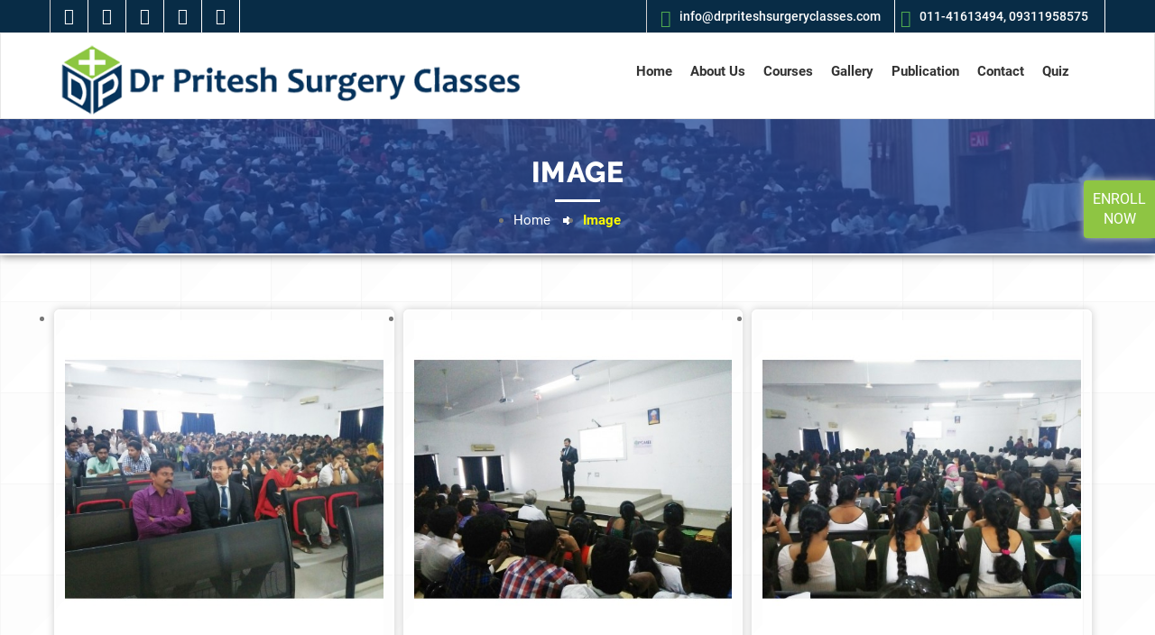

--- FILE ---
content_type: text/html; charset=UTF-8
request_url: https://drpriteshsurgeryclasses.in/index.php?route=information/advertiesment&path=10
body_size: 44817
content:
	
<!DOCTYPE html>

<!--[if IE]><![endif]-->

<!--[if IE 8 ]><html dir="ltr" lang="en" class="ie8"><![endif]-->

<!--[if IE 9 ]><html dir="ltr" lang="en" class="ie9"><![endif]-->

<!--[if (gt IE 9)|!(IE)]><!-->

<html dir="ltr" lang="en">
   
   <!--<![endif]-->
   
   <head>
   	<!-- Google Tag Manager -->
<script>(function(w,d,s,l,i){w[l]=w[l]||[];w[l].push({'gtm.start':
new Date().getTime(),event:'gtm.js'});var f=d.getElementsByTagName(s)[0],
j=d.createElement(s),dl=l!='dataLayer'?'&l='+l:'';j.async=true;j.src=
'https://www.googletagmanager.com/gtm.js?id='+i+dl;f.parentNode.insertBefore(j,f);
})(window,document,'script','dataLayer','GTM-5C53WLS');</script>
<!-- End Google Tag Manager -->
   <meta charset="UTF-8" />
   <meta name="viewport" content="width=device-width, initial-scale=1">
   <meta http-equiv="X-UA-Compatible" content="IE=edge">
   <title> Dr. Pritesh Surgery Classes.</title>
   <base href="" />
         <link href="http://www.drpriteshsurgeryclasses.in/images/favicon.png" rel="icon" />
   <script src="https://www.drpriteshsurgeryclasses.in/catalog/view/javascript/jquery-1.11.1.js"  type="text/javascript" ></script>
   <link href="https://www.drpriteshsurgeryclasses.in/catalog/view/javascript/bootstrap/css/bootstrap.min.css" rel="stylesheet" media="screen" />
   <script src="https://www.drpriteshsurgeryclasses.in/catalog/view/javascript/bootstrap/js/bootstrap.min.js" type="text/javascript"></script>
   <link href='http://fonts.googleapis.com/css?family=Open+Sans:400,300,600,700,800' rel='stylesheet' type='text/css'>
   <link href='https://fonts.googleapis.com/css?family=Roboto+Condensed:400,300,300italic,400italic,700,700italic' rel='stylesheet' type='text/css'>
   <link href='https://fonts.googleapis.com/css?family=Roboto+Slab:400,300' rel='stylesheet' type='text/css'>
   <link href="https://www.drpriteshsurgeryclasses.in/catalog/view/javascript/font-awesome/css/font-awesome.min.css" rel="stylesheet" type="text/css" />




    <script src="https://cdnjs.cloudflare.com/ajax/libs/owl-carousel/1.3.3/owl.carousel.js"></script>
    <script src="https://cdnjs.cloudflare.com/ajax/libs/owl-carousel/1.3.3/owl.carousel.min.js"></script>
    <link href="https://cdnjs.cloudflare.com/ajax/libs/owl-carousel/1.3.3/owl.theme.css" rel="stylesheet">
     <link href="https://cdnjs.cloudflare.com/ajax/libs/owl-carousel/1.3.3/owl.carousel.css" rel="stylesheet">


   <!--[if lt IE 9]><link href="https://www.drpriteshsurgeryclasses.in/catalog/view/javascript/bootstrap/css/ie.css" rel="stylesheet" type="text/css" media="all" /><![endif]-->

   <!--[if lt IE 9]><script src="https://www.drpriteshsurgeryclasses.in/catalog/view/javascript//ie-tags.js" type="text/javascript"></script><![endif]-->

   <!--[if lte IE 7]><script src="http://html5shiv.googlecode.com/svn/trunk/html5.js" type="text/javascript"></script><![endif]-->

   <link href="https://www.drpriteshsurgeryclasses.in/catalog/view/theme/default/stylesheet/stylesheet.css" rel="stylesheet">
      <script src="https://www.drpriteshsurgeryclasses.in/catalog/view/javascript/common.js" type="text/javascript"></script>
            <script type="text/javascript" language="javascript"><!--



                    



                     function validateEmail($email) {



                        var emailReg = /^([\w-\.]+@([\w-]+\.)+[\w-]{2,4})?$/;



                        return emailReg.test( $email );



                      }







                    $(document).ready(function(){



                        $('#subcribe').click(function(){



                            var email = $('#input-newsletter').val();



                            



                            if(email == ''){



                                var error = 'Please enter email address!';



                            }



                            



                            if( !validateEmail(email)) {



                                var error = 'Please enter valid email address!';



                            }



                            



                            if(error != null){



                                $('#error-msg').html('');



                                $('#error-msg').append('<b style=\"color:red\">' + error + '</b>');



                            } else {



                              



                                var dataString = 'email='+ email;



                                $.ajax({



                                    url: 'index.php?route=common/footer/addToNewsletter',



                                    type: 'post',



                                    data: dataString,



                                    success: function(html) {



										



                                       $('#error-msg').append('<b style=\"color:green\">' + html + '</b>');



                                    }



                                    



                                });



                            }



                            



                        })



                    });
                //--></script>
   <script type="text/javascript" language="javascript">

                    $(document).ready(function(){
                        $('#checkpin').click(function(){
                            var pincode = $('#input-pincode').val();              
						 if(pincode == ''){
                                var error = 'Please enter pincode!';

                            }
                            if(error != null){
                                $('#error-pinmsg').html('');
                                $('#error-pinmsg').append('<b style=\"color:red\">' + error + '</b>');
                            } else {                         
								 var dataString = 'pincode='+ pincode;
                                $.ajax({
                                    url: 'index.php?route=product/product/checkpin',
                                    type: 'post',
                                    data: dataString,
                                    success: function(html) {
                                       $('#error-pinmsg').html('<b style=\"color:green\">' + html + '</b>');
                                    }

	 					});
                            }
                        })
                    });

                </script>
   <script type="text/javascript" language="javascript">
				function rate(id){
                    $(document).ready(function(){
                        
                            var pid = $('#input-option'+id).val();              
						 
					
							
                                             
								 var dataString = 'pid='+ pid;
                                $.ajax({
                                    url: 'index.php?route=product/product/getRate',
                                    type: 'post',
                                    data: dataString,
                                    success: function(html) {
                                       $('#showpriceAjax').html('' + html + '');
                                    }

	 					});
                            
                        
                    });
				}
                </script>
   <script type="text/javascript" language="javascript">
				function ratep(id){
                    $(document).ready(function(){
                        
                            var pid = $('#input-option'+id).val();              
						 						
                                             
								 var dataString = 'pid='+ pid;
                                $.ajax({
                                    url: 'index.php?route=product/product/getRateforp',
                                    type: 'post',
                                    data: dataString,
                                    success: function(html) {
                                       $('#showpriceAjax'+id).html('' + html + '');
                                    }

	 					});
                            
                        
                    });
				}
                </script>
   <script type="text/javascript" language="javascript">
                    $(document).ready(function(){
                        $('#checkpin').click(function(){
                            var pincode = $('#input-pincode').val();              
						 if(pincode == ''){
                                var error = 'Please enter pincode!';

                            }
                            if(error != null){
                                $('#error-pinmsg').html('');
                                $('#error-pinmsg').append('<b style=\"color:red\">' + error + '</b>');
                            } else {                         
								 var dataString = 'pincode='+ pincode;
                                $.ajax({
                                    url: 'index.php?route=product/product/checkpin',
                                    type: 'post',
                                    data: dataString,
                                    success: function(html) {
                                       $('#error-pinmsg').html('<b style=\"color:green\">' + html + '</b>');
                                    }

	 					});
                            }
                        })
                    });

                </script>

   <!-- Google Fonts -->
   <link href="https://www.drpriteshsurgeryclasses.in/css/css_002.css" rel="stylesheet" type="text/css">
   <link href="https://www.drpriteshsurgeryclasses.in/css/css.css" rel="stylesheet" type="text/css">

   <!-- Style Sheets -->
   <link rel="stylesheet" href="https://www.drpriteshsurgeryclasses.in/css/bootstrap.css">
   <link rel="stylesheet" href="https://www.drpriteshsurgeryclasses.in/css/bootstrap-datetimepicker.css">
   <link rel="stylesheet" href="https://www.drpriteshsurgeryclasses.in/css/animations.css">
   <link rel="stylesheet" href="https://www.drpriteshsurgeryclasses.in/css/font-awesome.css">
   <link rel="stylesheet" href="https://www.drpriteshsurgeryclasses.in/css/flaticon.css">
   <link rel="stylesheet" href="https://www.drpriteshsurgeryclasses.in/css/loader.css" type="text/css">

   <!-- // Menu Css -->

   <!-- Light Box Css -->
   <link rel="stylesheet" href="https://www.drpriteshsurgeryclasses.in/css/ekko-lightbox.css">
   <link rel="stylesheet" href="https://www.drpriteshsurgeryclasses.in/css/ekko-lightbox-dark-skin.css">
   <!-- // Light Box Css -->

   <!-- Revolution Slider -->
   <link rel="stylesheet" type="text/css" href="https://www.drpriteshsurgeryclasses.in/css/settings.css">
   <link rel="stylesheet" type="text/css" href="https://www.drpriteshsurgeryclasses.in/css/layers.css">
   <link rel="stylesheet" type="text/css" href="https://www.drpriteshsurgeryclasses.in/css/navigation.css">
   <link rel="stylesheet" type="text/css" href="https://www.drpriteshsurgeryclasses.in/css/slider-one-thumb.css">
   <!-- // Revolution Slider -->

   <!-- Owl Slider Css -->
   <link rel="stylesheet" href="https://www.drpriteshsurgeryclasses.in/css/owl.css">
   <link rel="stylesheet" href="https://www.drpriteshsurgeryclasses.in/css/owl_002.css">
   <link rel="stylesheet" href="https://www.drpriteshsurgeryclasses.in/css/twentytwenty.css">
   <link rel="stylesheet" href="https://www.drpriteshsurgeryclasses.in/css/style.css">
   <link rel="stylesheet" href="https://www.drpriteshsurgeryclasses.in/css/color.css">
   <!-- Custom Css -->
   </head>
   
   <body class="information-advertiesment-10" style="display: block;">
   <!-- Google Tag Manager (noscript) -->
<noscript><iframe src="https://www.googletagmanager.com/ns.html?id=GTM-5C53WLS"
height="0" width="0" style="display:none;visibility:hidden"></iframe></noscript>
<!-- End Google Tag Manager (noscript) --> 
   
   
    <a href="https://www.drpriteshsurgeryclasses.in/index.php?route=information/booking" style="display:block; background-color:#8ec543; padding:10px; position:fixed; right:0; top:200px; color:#fff; text-align:center ; z-index:9999; text-transform:uppercase; font-size:16px; border-radius:4px 0 0 4px; box-shadow:0 0 10px #ccc	 ">
    
    Enroll<br>
 now
    
    
    </a>
   
   
   
   
   
   
   
   
     <!-- 
<div id="fixedsocial" class="social-icons"> <a href="https://www.facebook.com/priteshinstitute/" data-toggle="tooltip" data-placement="right" title="" data-original-title="Facebook" target="_blank" class="socialbg1"><i class="fa fa-facebook"></i></a>
 <a href="https://twitter.com/drpriteshsingh?lang=en" data-toggle="tooltip" class="socialbg2" data-placement="right" title="" data-original-title="Twitter" target="_blank"><i class="fa fa-twitter"></i></a>
 <a href="https://www.youtube.com/channel/UCEA1FpUQ8v-zNe0Jre2KdUg" data-toggle="tooltip" data-placement="right" title="" data-original-title="Youtube" target="_blank" class="socialbg3"><i class="fa fa-youtube"></i></a>
 <a href="https://www.instagram.com/drpritesh_singh/" data-toggle="tooltip" data-placement="right" title="" data-original-title="Instagram" target="_blank" class="socialbg4"><i class="fa fa-instagram"></i></a>
 <a href="https://in.linkedin.com/in/pritesh-kumar-singh-083692aa" data-toggle="tooltip" data-placement="right" title="" data-original-title="Linkedin" target="_blank" class="socialbg6"><i class="fa fa-linkedin"></i></a> 
     
     <!--<a href="#" data-toggle="tooltip" data-placement="right" title="" data-original-title="hike" target="_blank" class="socialbg7"><i></i></a> 
-->     

 
<div class="wrapper">
<header id="header" class="grow-mode">
     <div class="top-bar top-bar-white">
    <div class="container" >
         <div class="row">
        <div class="top-bar-left">
             <ul class="social-icons clearfix">
            <li><a href="https://www.facebook.com/priteshinstitute/" data-toggle="tooltip" data-placement="bottom" title="" data-original-title="Facebook" target="_blank" class="social"><i class="fa fa-facebook"></i></a></li>
            <li><a href="https://twitter.com/drpriteshsingh?lang=en" data-toggle="tooltip" class="social" data-placement="bottom" title="" data-original-title="Twitter" target="_blank"><i class="fa fa-twitter"></i></a></li>
            <li><a href="https://www.youtube.com/channel/UCEA1FpUQ8v-zNe0Jre2KdUg" data-toggle="tooltip" data-placement="bottom" title="" data-original-title="Youtube" target="_blank" class="social"><i class="fa fa-youtube"></i></a></li>
            <li><a href="https://www.instagram.com/drpritesh_singh/" data-toggle="tooltip" data-placement="bottom" title="" data-original-title="Instagram" target="_blank" class="social"><i class="fa fa-instagram"></i></a></li>
          
            <li> <a href="https://in.linkedin.com/in/pritesh-kumar-singh-083692aa" data-toggle="tooltip" data-placement="right" title="" data-original-title="Linkedin" target="_blank" class="social"><i class="fa fa-linkedin"></i></a></li>
            
            <!--   <li><a href="#" data-toggle="tooltip" data-placement="right" title="" data-original-title="hike" target="_blank" class="social socialbg7"><i></i></a> 
</li>-->
            
          </ul>
           </div>
        <!-- Left Section --> 
        <!-- Right Section -->
        <div class="top-bar-right">
             <ul class="right-top pull-left">
            <li><a href="mailto:info@drpriteshsurgeryclasses.com" class="social"><i class="fa fa-envelope"></i>info@drpriteshsurgeryclasses.com</a></li>
            <li><a href="tel:01141613494" class="number"><i class="fa fa-phone"></i>011-41613494, 09311958575</a><a href="tel:09311958575"  class="number"> </a></li>
          </ul>
           </div>
      </div>
       </div>
    <span class="close fa fa-chevron-down"></span> </div>
     <nav class="navbar navbar-default dropdown-white">
    <div class="container">
         <div class="menu clearfix">
        <div class="row">
             <div class="col-sm-6">
            <div class="navbar-header"> <a class="navbar-brand" href="https://drpriteshsurgeryclasses.in/index.php?route=common/home"><img src="https://www.drpriteshsurgeryclasses.in/images/logo.png" alt=" " class=" center-block" ></a> </div>
          </div>
             <div class="col-sm-6">
            <div class="collapse navbar-collapse js-navbar-collapse text-center">
                 <ul id="sub-nav" class="nav navbar-nav navbar-menu">
                <li class=""> <a href="https://drpriteshsurgeryclasses.in/index.php?route=common/home"  >Home </a> </li>
                <li class="dropdown"> <a href="https://www.drpriteshsurgeryclasses.in/index.php?route=information/information&information_id=10"  >About us </a>
                     <ul class="dropdown-menu" role="menu" style="display: none;">
                    <li><a href="index.php?route=information/advertiesment&path=14">Certificates</a></li>
                  </ul>
                   </li>
                                <li><a href="https://drpriteshsurgeryclasses.in/index.php?route=product/category&amp;path=76"><span>Courses</span></a>
                                        </li>
                                <li class="dropdown"> <a href="index.php?route=information/advertiesment" class="dropdown-toggle" data-toggle="dropdown" role="button" >Gallery </a>
                     <ul class="dropdown-menu" role="menu" style="display: none;">
                    <li><a href="https://www.drpriteshsurgeryclasses.in/index.php?route=information/advertiesment&path=10">Images</a></li>
                    <li><a href="https://www.drpriteshsurgeryclasses.in/index.php?route=information/advertiesment&path=12">Videos</a></li>
                  </ul>
                   </li>
                <li class="dropdown"> <a href="https://www.drpriteshsurgeryclasses.in/index.php?route=information/publication">Publication </a> </li>
                <li > <a href="https://www.drpriteshsurgeryclasses.in/index.php?route=information/contact" >Contact </a> </li>
                <li class="dropdown"> <a href="https://www.drpriteshsurgeryclasses.in/index.php?route=information/quiz" class="dropdown-toggle" data-toggle="dropdown" role="button" >Quiz</a>
                                   <ul class="dropdown-menu" role="menu" style="display: none;">
                   <li > <a href="https://www.drpriteshsurgeryclasses.in/index.php?route=information/quiz&path=3" >NEET SS Grand Test 2 </a> </li>
                                    <ul class="dropdown-menu" role="menu" style="display: none;">
                   <li > <a href="https://www.drpriteshsurgeryclasses.in/index.php?route=information/quiz&path=4" >NEET SS Grand Test 3 </a> </li>
                                    <ul class="dropdown-menu" role="menu" style="display: none;">
                   <li > <a href="https://www.drpriteshsurgeryclasses.in/index.php?route=information/quiz&path=5" >DNB SS Test Paper 1 </a> </li>
                                    <ul class="dropdown-menu" role="menu" style="display: none;">
                   <li > <a href="https://www.drpriteshsurgeryclasses.in/index.php?route=information/quiz&path=6" >NEET SS Grand Test 1 </a> </li>
                                    <ul class="dropdown-menu" role="menu" style="display: none;">
                   <li > <a href="https://www.drpriteshsurgeryclasses.in/index.php?route=information/quiz&path=7" >Oncology Paper 1 </a> </li>
                                    <ul class="dropdown-menu" role="menu" style="display: none;">
                   <li > <a href="https://www.drpriteshsurgeryclasses.in/index.php?route=information/quiz&path=8" >Oncology Paper 2 </a> </li>
                                    <ul class="dropdown-menu" role="menu" style="display: none;">
                   <li > <a href="https://www.drpriteshsurgeryclasses.in/index.php?route=information/quiz&path=9" >Urology Paper 1 </a> </li>
                                    <ul class="dropdown-menu" role="menu" style="display: none;">
                   <li > <a href="https://www.drpriteshsurgeryclasses.in/index.php?route=information/quiz&path=10" >Urology Paper 2  </a> </li>
                                    <ul class="dropdown-menu" role="menu" style="display: none;">
                   <li > <a href="https://www.drpriteshsurgeryclasses.in/index.php?route=information/quiz&path=11" >Gastroenterology Paper 2 </a> </li>
                                    <ul class="dropdown-menu" role="menu" style="display: none;">
                   <li > <a href="https://www.drpriteshsurgeryclasses.in/index.php?route=information/quiz&path=12" >Gastroenterology Paper 1 </a> </li>
                                     </ul> 
              </ul>
               </div>
          </div>
           </div>
      </div>
       </div>
  </nav>
     <!-- Menu Sections --> 
   </header>
<script type="text/javascript">
$(document).ready(function() {

	$('.submitt').bind('click', function() {

		url = $('base').attr('href') + 'index.php?route=product/search';

		var filter_name = document.getElementById('filter_name').value;

		var type = document.getElementById('type').value;

		if (filter_name) {

			url += '&search=' + encodeURIComponent(filter_name);

		}

		if (type) {

			url += '&type=' + encodeURIComponent(type);
		}
		location = url;
	});	

	});

   </script>
<div id="innerproductsection">
  <div class="innerbanner"> <img src="images/innnerbanner.jpg" width="1366" height="175" alt="" />
    <div class="baneroverlap"></div>
    <div class="overlapheading">
      <h1 class="mainheading">
        Image      </h1>
      <ul class="clearfix navgation">
        <li><a href="https://www.drpriteshsurgeryclasses.in/index.php?route=common/home">Home</a></li>
        <li><a>
          Image          </a></li>
      </ul>
    </div>
  </div>
  <div class="container">
        <div id="eventsphoto">
      <ul class="row">
                        <li class="col-sm-4">
          <div class="thumb"><a data-fancybox-group="gallery" class="fancybox" href="image/cache/catalog/dr pritesh surgery classes/22-500x500.jpg"><img src="image/cache/catalog/dr pritesh surgery classes/22-500x500.jpg" alt="" title="" class="img-responsive" /> </a></div>
          <b> </b> </li>
                        <li class="col-sm-4">
          <div class="thumb"><a data-fancybox-group="gallery" class="fancybox" href="image/cache/catalog/dr pritesh surgery classes/23-500x500.jpg"><img src="image/cache/catalog/dr pritesh surgery classes/23-500x500.jpg" alt="" title="" class="img-responsive" /> </a></div>
          <b> </b> </li>
                        <li class="col-sm-4">
          <div class="thumb"><a data-fancybox-group="gallery" class="fancybox" href="image/cache/catalog/dr pritesh surgery classes/21-500x500.jpg"><img src="image/cache/catalog/dr pritesh surgery classes/21-500x500.jpg" alt="" title="" class="img-responsive" /> </a></div>
          <b> </b> </li>
                        <li class="col-sm-4">
          <div class="thumb"><a data-fancybox-group="gallery" class="fancybox" href="image/cache/catalog/dr pritesh surgery classes/20-500x500.jpg"><img src="image/cache/catalog/dr pritesh surgery classes/20-500x500.jpg" alt="" title="" class="img-responsive" /> </a></div>
          <b> </b> </li>
                        <li class="col-sm-4">
          <div class="thumb"><a data-fancybox-group="gallery" class="fancybox" href="image/cache/catalog/dr pritesh surgery classes/19-500x500.jpg"><img src="image/cache/catalog/dr pritesh surgery classes/19-500x500.jpg" alt="" title="" class="img-responsive" /> </a></div>
          <b> </b> </li>
                        <li class="col-sm-4">
          <div class="thumb"><a data-fancybox-group="gallery" class="fancybox" href="image/cache/catalog/dr pritesh surgery classes/18-500x500.jpg"><img src="image/cache/catalog/dr pritesh surgery classes/18-500x500.jpg" alt="" title="" class="img-responsive" /> </a></div>
          <b> </b> </li>
                        <li class="col-sm-4">
          <div class="thumb"><a data-fancybox-group="gallery" class="fancybox" href="image/cache/catalog/dr pritesh surgery classes/17-500x500.jpg"><img src="image/cache/catalog/dr pritesh surgery classes/17-500x500.jpg" alt="" title="" class="img-responsive" /> </a></div>
          <b> </b> </li>
                        <li class="col-sm-4">
          <div class="thumb"><a data-fancybox-group="gallery" class="fancybox" href="image/cache/catalog/dr pritesh surgery classes/16-500x500.jpg"><img src="image/cache/catalog/dr pritesh surgery classes/16-500x500.jpg" alt="" title="" class="img-responsive" /> </a></div>
          <b> </b> </li>
                        <li class="col-sm-4">
          <div class="thumb"><a data-fancybox-group="gallery" class="fancybox" href="image/cache/catalog/dr pritesh surgery classes/15-500x500.jpg"><img src="image/cache/catalog/dr pritesh surgery classes/15-500x500.jpg" alt="" title="" class="img-responsive" /> </a></div>
          <b> </b> </li>
                        <li class="col-sm-4">
          <div class="thumb"><a data-fancybox-group="gallery" class="fancybox" href="image/cache/catalog/dr pritesh surgery classes/14-500x500.jpg"><img src="image/cache/catalog/dr pritesh surgery classes/14-500x500.jpg" alt="" title="" class="img-responsive" /> </a></div>
          <b> </b> </li>
                        <li class="col-sm-4">
          <div class="thumb"><a data-fancybox-group="gallery" class="fancybox" href="image/cache/catalog/dr pritesh surgery classes/13-500x500.jpg"><img src="image/cache/catalog/dr pritesh surgery classes/13-500x500.jpg" alt="" title="" class="img-responsive" /> </a></div>
          <b> </b> </li>
                        <li class="col-sm-4">
          <div class="thumb"><a data-fancybox-group="gallery" class="fancybox" href="image/cache/catalog/dr pritesh surgery classes/12-500x500.jpg"><img src="image/cache/catalog/dr pritesh surgery classes/12-500x500.jpg" alt="" title="" class="img-responsive" /> </a></div>
          <b> </b> </li>
                        <li class="col-sm-4">
          <div class="thumb"><a data-fancybox-group="gallery" class="fancybox" href="image/cache/catalog/dr pritesh surgery classes/11-500x500.jpg"><img src="image/cache/catalog/dr pritesh surgery classes/11-500x500.jpg" alt="" title="" class="img-responsive" /> </a></div>
          <b> </b> </li>
                        <li class="col-sm-4">
          <div class="thumb"><a data-fancybox-group="gallery" class="fancybox" href="image/cache/catalog/dr pritesh surgery classes/10-500x500.jpg"><img src="image/cache/catalog/dr pritesh surgery classes/10-500x500.jpg" alt="" title="" class="img-responsive" /> </a></div>
          <b> </b> </li>
                        <li class="col-sm-4">
          <div class="thumb"><a data-fancybox-group="gallery" class="fancybox" href="image/cache/catalog/dr pritesh surgery classes/9-500x500.jpg"><img src="image/cache/catalog/dr pritesh surgery classes/9-500x500.jpg" alt="" title="" class="img-responsive" /> </a></div>
          <b> </b> </li>
                        <li class="col-sm-4">
          <div class="thumb"><a data-fancybox-group="gallery" class="fancybox" href="image/cache/catalog/dr pritesh surgery classes/8-500x500.jpg"><img src="image/cache/catalog/dr pritesh surgery classes/8-500x500.jpg" alt="" title="" class="img-responsive" /> </a></div>
          <b> </b> </li>
                        <li class="col-sm-4">
          <div class="thumb"><a data-fancybox-group="gallery" class="fancybox" href="image/cache/catalog/dr pritesh surgery classes/7-500x500.jpg"><img src="image/cache/catalog/dr pritesh surgery classes/7-500x500.jpg" alt="" title="" class="img-responsive" /> </a></div>
          <b> </b> </li>
                        <li class="col-sm-4">
          <div class="thumb"><a data-fancybox-group="gallery" class="fancybox" href="image/cache/catalog/dr pritesh surgery classes/6-500x500.jpg"><img src="image/cache/catalog/dr pritesh surgery classes/6-500x500.jpg" alt="" title="" class="img-responsive" /> </a></div>
          <b> </b> </li>
                        <li class="col-sm-4">
          <div class="thumb"><a data-fancybox-group="gallery" class="fancybox" href="image/cache/catalog/dr pritesh surgery classes/5-500x500.jpg"><img src="image/cache/catalog/dr pritesh surgery classes/5-500x500.jpg" alt="" title="" class="img-responsive" /> </a></div>
          <b> </b> </li>
                        <li class="col-sm-4">
          <div class="thumb"><a data-fancybox-group="gallery" class="fancybox" href="image/cache/catalog/dr pritesh surgery classes/4-500x500.jpg"><img src="image/cache/catalog/dr pritesh surgery classes/4-500x500.jpg" alt="" title="" class="img-responsive" /> </a></div>
          <b> </b> </li>
                        <li class="col-sm-4">
          <div class="thumb"><a data-fancybox-group="gallery" class="fancybox" href="image/cache/catalog/dr pritesh surgery classes/4-500x500.jpg"><img src="image/cache/catalog/dr pritesh surgery classes/4-500x500.jpg" alt="" title="" class="img-responsive" /> </a></div>
          <b> </b> </li>
                        <li class="col-sm-4">
          <div class="thumb"><a data-fancybox-group="gallery" class="fancybox" href="image/cache/catalog/dr pritesh surgery classes/2-500x500.jpg"><img src="image/cache/catalog/dr pritesh surgery classes/2-500x500.jpg" alt="" title="" class="img-responsive" /> </a></div>
          <b> </b> </li>
                        <li class="col-sm-4">
          <div class="thumb"><a data-fancybox-group="gallery" class="fancybox" href="image/cache/catalog/dr pritesh surgery classes/1-500x500.jpg"><img src="image/cache/catalog/dr pritesh surgery classes/1-500x500.jpg" alt="" title="" class="img-responsive" /> </a></div>
          <b> </b> </li>
                        <li class="col-sm-4">
          <div class="thumb"><a data-fancybox-group="gallery" class="fancybox" href="image/cache/catalog/gallery/FullSizeRender_4-500x500.jpg"><img src="image/cache/catalog/gallery/FullSizeRender_4-500x500.jpg" alt="" title="" class="img-responsive" /> </a></div>
          <b> </b> </li>
                        <li class="col-sm-4">
          <div class="thumb"><a data-fancybox-group="gallery" class="fancybox" href="image/cache/catalog/gallery/FullSizeRender_3-500x500.jpg"><img src="image/cache/catalog/gallery/FullSizeRender_3-500x500.jpg" alt="" title="" class="img-responsive" /> </a></div>
          <b> </b> </li>
                        <li class="col-sm-4">
          <div class="thumb"><a data-fancybox-group="gallery" class="fancybox" href="image/cache/catalog/gallery/FullSizeRender_2-500x500.jpg"><img src="image/cache/catalog/gallery/FullSizeRender_2-500x500.jpg" alt="" title="" class="img-responsive" /> </a></div>
          <b> </b> </li>
                        <li class="col-sm-4">
          <div class="thumb"><a data-fancybox-group="gallery" class="fancybox" href="image/cache/catalog/gallery/FullSizeRender-1-500x500.jpg"><img src="image/cache/catalog/gallery/FullSizeRender-1-500x500.jpg" alt="" title="" class="img-responsive" /> </a></div>
          <b> </b> </li>
                        <li class="col-sm-4">
          <div class="thumb"><a data-fancybox-group="gallery" class="fancybox" href="image/cache/catalog/gallery/FullSizeRender_1-500x500.jpg"><img src="image/cache/catalog/gallery/FullSizeRender_1-500x500.jpg" alt="" title="" class="img-responsive" /> </a></div>
          <b> </b> </li>
                        <li class="col-sm-4">
          <div class="thumb"><a data-fancybox-group="gallery" class="fancybox" href="image/cache/catalog/gallery/IMG_1086_1024-500x500.jpg"><img src="image/cache/catalog/gallery/IMG_1086_1024-500x500.jpg" alt="" title="" class="img-responsive" /> </a></div>
          <b> </b> </li>
                        <li class="col-sm-4">
          <div class="thumb"><a data-fancybox-group="gallery" class="fancybox" href="image/cache/no_image-500x500.png"><img src="image/cache/no_image-500x500.png" alt="" title="" class="img-responsive" /> </a></div>
          <b> </b> </li>
                        <li class="col-sm-4">
          <div class="thumb"><a data-fancybox-group="gallery" class="fancybox" href="image/cache/catalog/dr pritesh surgery classes/24-500x500.jpg"><img src="image/cache/catalog/dr pritesh surgery classes/24-500x500.jpg" alt="" title="" class="img-responsive" /> </a></div>
          <b> </b> </li>
                        <li class="col-sm-4">
          <div class="thumb"><a data-fancybox-group="gallery" class="fancybox" href="image/cache/catalog/dr pritesh surgery classes/25-500x500.jpg"><img src="image/cache/catalog/dr pritesh surgery classes/25-500x500.jpg" alt="" title="" class="img-responsive" /> </a></div>
          <b> </b> </li>
                        <li class="col-sm-4">
          <div class="thumb"><a data-fancybox-group="gallery" class="fancybox" href="image/cache/catalog/dr pritesh surgery classes/26-500x500.jpg"><img src="image/cache/catalog/dr pritesh surgery classes/26-500x500.jpg" alt="" title="" class="img-responsive" /> </a></div>
          <b> </b> </li>
                        <li class="col-sm-4">
          <div class="thumb"><a data-fancybox-group="gallery" class="fancybox" href="image/cache/catalog/dr pritesh surgery classes/9-500x500.jpg"><img src="image/cache/catalog/dr pritesh surgery classes/9-500x500.jpg" alt="" title="" class="img-responsive" /> </a></div>
          <b> </b> </li>
              </ul>
    </div>
      </div>
</div>
<footer id="footer">
  <div class="footer">
    <div class="container">
      <div class="row">
        <div class="clearfix marbot20">
          <div class="col-md-3 col-sm-6 marbot50-md-xs">
            <h4 class="footer-title">Who We Are </h4>
            <p class="fontresize"> <strong>Dr. Pritesh Singh,</strong> Director of Dr. Pritesh Surgery Classes Pvt. Ltd., graduate from Maulana Azad Medical Collage and post-graduate from Lady Hardinge Medical College, New Delhi is an excellent teacher and has been taking aweinspiring classes in various cities since 2009. </p>
            
            <!-- Button --> 
            
            <a class="btn btn-type1" href="index.php?route=information/information&information_id=10">Read More</a> 
            
            <!-- // Button --> 
            
          </div>
          <div class="col-md-3 col-sm-6 marbot50-md-xs">
            <div class="f-type2-address">
              <h4 class="footer-title">Contact Details </h4>
              <div class="footer-call">
                <div class="media marbot20">
                  <div class="media-left"> <i class="fa fa-phone"></i> </div>
                  <div class="media-body"> <a href="#"> 011-41613494</a> <br>
                    <a href="#">09311958575 </a> </div>
                </div>
                <div class="media marbot20">
                  <div class="media-left"> <i class="fa fa-map-marker"></i> </div>
                  <div class="media-body">
                    <p class="fontresize marbot0"> Dr. Pritesh Surgery Classes Pvt. Ltd.,
                      C-161, Hemkunt  House, Gautam Nager, Near Gujjar Dairy, New Delhi -110049</p>
                  </div>
                </div>
                <div class="media">
                  <div class="media-left"> <i class="fa fa-envelope"></i> </div>
                  <div class="media-body"> <a href="mailto:info@drpriteshsurgeryclasses.com">info@drpriteshsurgeryclasses<br>
                    .com</a> </div>
                </div>
              </div>
            </div>
          </div>
          <div class="visible-sm clearfix"></div>
          <div class="col-md-3 col-sm-6 marbot30-md-xs">
            <h4 class="footer-title"> quick links </h4>
            <div class="clearfix">
              <ul class="list-type1">
                <li><a href="index.php?route=information/information&information_id=10">About us</a></li>
                <li><a href="index.php?route=product/category&path=76">Courses</a></li>
                <li><a href="index.php?route=information/advertiesment&path=10">Gallery</a></li>
                <li><a href="index.php?route=information/publication">Publication</a></li>
                <li><a href="index.php?route=information/contact">Contact us</a></li> 
              </ul>
            </div>
			
				<div class="top-bar-left footer_div_socail">
					 <ul class="social-icons clearfix">
					<li><a href="https://www.facebook.com/priteshinstitute/" data-toggle="tooltip" data-placement="bottom" title="" data-original-title="Facebook" target="_blank" class="social"><i class="fa fa-facebook"></i></a></li>
					<li><a href="https://twitter.com/drpriteshsingh?lang=en" data-toggle="tooltip" class="social" data-placement="bottom" title="" data-original-title="Twitter" target="_blank"><i class="fa fa-twitter"></i></a></li>
					<li><a href="https://www.youtube.com/channel/UCEA1FpUQ8v-zNe0Jre2KdUg" data-toggle="tooltip" data-placement="bottom" title="" data-original-title="Youtube" target="_blank" class="social"><i class="fa fa-youtube"></i></a></li>
					<li><a href="https://www.instagram.com/drpritesh_singh/" data-toggle="tooltip" data-placement="bottom" title="" data-original-title="Instagram" target="_blank" class="social"><i class="fa fa-instagram"></i></a></li>
				  
					<li> <a href="https://in.linkedin.com/in/pritesh-kumar-singh-083692aa" data-toggle="tooltip" data-placement="right" title="" data-original-title="Linkedin" target="_blank" class="social"><i class="fa fa-linkedin"></i></a></li>
					
					<!--   <li><a href="#" data-toggle="tooltip" data-placement="right" title="" data-original-title="hike" target="_blank" class="social socialbg7"><i></i></a> 
		</li>-->
					
				  </ul>
				</div>
			
          </div>
          <div class="col-md-3 col-sm-6">
            <div class="clearfix table-min marbot30-md-xs">
              <h4 class="footer-title">Our Location</h4>
      <!--        <iframe src="https://www.google.com/maps/embed?pb=!1m18!1m12!1m3!1d3504.374866858657!2d77.20597431508094!3d28.558503982447103!2m3!1f0!2f0!3f0!3m2!1i1024!2i768!4f13.1!3m3!1m2!1s0x390ce26dc5828087%3A0x1d3b156ed5226058!2sPGMEI!5e0!3m2!1sen!2sin!4v1504247922973" width="100%" height="218" frameborder="0" style="border:0" allowfullscreen></iframe>-->
              
              
              <iframe src="https://www.google.com/maps/embed?pb=!1m16!1m12!1m3!1d3501.4605182595765!2d77.1764073646446!3d28.645926682412533!2m3!1f0!2f0!3f0!3m2!1i1024!2i768!4f13.1!2m1!1s+C-161%2C+Hemkunt+House%2C+Gautam+Nager%2C+Near+Gujjar+Dairy%2C+New+Delhi+-10049!5e0!3m2!1sen!2sin!4v1524577270708" width="100%" height="218"  frameborder="0" style="border:0" allowfullscreen></iframe>
              
            </div>
          </div>
        </div>
      </div>
      <div class="border-seperator"></div>
      <div class="row">
        <div class="clearfix footer-bottom-strip">
          <div class="col-md-6">
            <div class="copyright marbot30-md-xs"> Copyright © 2012 <span class="bold">Dr. Pritesh Surgery Classes Pvt. Ltd.</span>. All Rights Reserved. </div>
          </div>
          <div class="col-md-6">
            <div class="clearfix">
              <ul class="footer-strip-menu list-unstyled">
                <li><a href="https://www.drpriteshsurgeryclasses.in/index.php?route=information/information&information_id=5">Terms & Conditions</a></li>
                <li><a href="https://www.drpriteshsurgeryclasses.in/index.php?route=information/information&information_id=4">Cancellation and Refund Policy</a></li>
                <li><a href="https://www.drpriteshsurgeryclasses.in/index.php?route=information/information&information_id=3">Privacy Policy</a></li>
              </ul>
            </div>
          </div>
        </div>
      </div>
    </div>
    
    <!-- Back To Top -->
    
    <div class="footer-strip animatedParent"> <a href="#" data-html="true" title="" data-toggle="tooltip" class="back-to-top text-center" data-original-title="Back To Top"> <i class="fa fa-angle-double-up transition fadeInUp animated"></i> </a>
      <div class="footer-bottom-border"></div>
    </div>
    
    <!-- // Back To Top --> 
    
  </div>
</footer>

<!-- // Footer Section



================================= -->

</div>

<!-- // Wrapper 



=============================--> 

<!-- Common Scripts --> 

<script type="text/javascript" src="https://www.drpriteshsurgeryclasses.in/js/source/jquery.fancybox.js?v=2.1.5"></script>
<link rel="stylesheet" type="text/css" href="https://www.drpriteshsurgeryclasses.in/js/source/jquery.fancybox.css?v=2.1.5" media="screen" />
<script type="text/javascript">

		$(document).ready(function() {	

			$('.fancybox').fancybox();	

		});



	</script> 
<script type="text/javascript" src="https://www.drpriteshsurgeryclasses.in/js/bootstrap.js"></script> 
<script type="text/javascript" src="https://www.drpriteshsurgeryclasses.in/js/jquery_004.js"></script> 
<script type="text/javascript" src="https://www.drpriteshsurgeryclasses.in/js/jquery_006.js"></script> 
<script type="text/javascript" src="https://www.drpriteshsurgeryclasses.in/js/jquery.js"></script> 

<!-- Smooth Scroll --> 

<script type="text/javascript" src="https://www.drpriteshsurgeryclasses.in/js/sscr.js"></script> 

<!-- // Smooth Scroll --> 

<script type="text/javascript" src="https://www.drpriteshsurgeryclasses.in/js/sscr.js"></script> 

<!-- Light Box JS --> 

<script type="text/javascript" src="https://www.drpriteshsurgeryclasses.in/js/jpreloader.js"></script> 

<!-- // Light Box JS --> 

<!-- Image Hover Overlay Effect --> 

<script type="text/javascript" src="https://www.drpriteshsurgeryclasses.in/js/modernizr-2.js"></script> 
<script type="text/javascript" src="https://www.drpriteshsurgeryclasses.in/js/jquery_007.js"></script> 

<!-- // Image Hover Overlay Effect --> 

<!-- // Common Scripts --> 

<!-- Date And Time Picker --> 

<script type="text/javascript" src="https://www.drpriteshsurgeryclasses.in/js/bootstrap-datetimepicker.js"></script> 

<!-- // Date And Time Picker --> 

<!-- Twenty Twenty Slider --> 

<script type="text/javascript" src="https://www.drpriteshsurgeryclasses.in/js/jquery_003.js"></script> 
<script type="text/javascript" src="https://www.drpriteshsurgeryclasses.in/js/jquery_008.js"></script> 

<!-- // Twenty Twenty Slider --> 

<!-- Owl Slider JS --> 

<script type="text/javascript" src="https://www.drpriteshsurgeryclasses.in/js/owl.js"></script> 
<script type="text/javascript" src="https://www.drpriteshsurgeryclasses.in/js/custom-owl.js"></script> 

<!-- // Owl Slider JS --> 

<!-- BX Slider JS --> 

<script type="text/javascript" src="https://www.drpriteshsurgeryclasses.in/js/jquery_002.js"></script> 
<script type="text/javascript" src="https://www.drpriteshsurgeryclasses.in/js/custom-bxslider.js"></script> 
<script type="text/javascript" src="https://www.drpriteshsurgeryclasses.in/js/jquery_010.js"></script> 

<!-- // BX Slider JS --> 

<!-- Revolution Slider 4.6.5 --> 

<script type="text/javascript" src="https://www.drpriteshsurgeryclasses.in/js/jquery_009.js"></script> 
<script type="text/javascript" src="https://www.drpriteshsurgeryclasses.in/js/jquery_005.js"></script> 
<script type="text/javascript" src="https://www.drpriteshsurgeryclasses.in/js/custom-renovation-slide-thumbs.js"></script> 

<!-- Revolution Slider 4.6.5 --> 

<script>



// DOM  starts here 







jQuery(document).ready(function($){



"use strict"; 



// Preloaer Script



jQuery("body").jpreLoader(



	  {



		splashID:"#jSplash",



		showPercentage:!0,



		autoClose:!0,



		showSplash: true,



		splashFunction:function(){



		$("#sk-spinner").delay(1250).animate({opacity:1},700,"linear");



 		}



	})



});



// dom END







</script> 

<!-- Animate It --> 

<script type="text/javascript" src="https://www.drpriteshsurgeryclasses.in/js/css3-animate-it.js"></script> 
<script type="text/javascript" src="https://www.drpriteshsurgeryclasses.in/js/custom-general.js"></script> 

<!---















              <input id="input-newsletter" placeholder="Enter your email address" value="" name="newsletter" type="text"/>







            </div>







            <p class="text-left mt10">







              <input type="button" id="subcribe" class="btn btn-primary" value="Subcribe">







            </p>







        













                


                <li><a href="https://drpriteshsurgeryclasses.in/index.php?route=product/category&amp;path=76"><span>Courses</span></a>



                  


                </li>



                




--->

</body></html>

--- FILE ---
content_type: text/css
request_url: https://www.drpriteshsurgeryclasses.in/css/flaticon.css
body_size: 7725
content:
	/*
  	Flaticon icon font: Flaticon
  	Creation date: 14/03/2016 06:05
  	*/

@font-face {
  font-family: "Flaticon";
  src: url("../fonts/flaticon.eot");
  src: url("../fonts/flaticon.eot?#iefix") format("embedded-opentype"),
       url("../fonts/flaticon.woff") format("woff"),
       url("../fonts/flaticon.ttf") format("truetype"),
       url("../fonts/flaticon.svg#Flaticon") format("svg");
  font-weight: normal;
  font-style: normal;
}

@media screen and (-webkit-min-device-pixel-ratio:0) {
  @font-face {
    font-family: "Flaticon";
    src: url("../flaticon.svg#Flaticon") format("svg");
  }
}

[class^="flaticon-"]:before, [class*=" flaticon-"]:before,
[class^="flaticon-"]:after, [class*=" flaticon-"]:after {   
  font-family: Flaticon;
        font-size: 20px;
font-style: normal;
margin-left: 20px;
}

.flaticon-apple:before { content: "\f100"; }
.flaticon-art:before { content: "\f101"; }
.flaticon-black:before { content: "\f102"; }
.flaticon-carnival16:before { content: "\f103"; }
.flaticon-chain:before { content: "\f104"; }
.flaticon-circle:before { content: "\f105"; }
.flaticon-circle-1:before { content: "\f106"; }
.flaticon-clock:before { content: "\f107"; }
.flaticon-clock-1:before { content: "\f108"; }
.flaticon-clock-2:before { content: "\f109"; }
.flaticon-clock-3:before { content: "\f10a"; }
.flaticon-clock-4:before { content: "\f10b"; }
.flaticon-computer:before { content: "\f10c"; }
.flaticon-computer-1:before { content: "\f10d"; }
.flaticon-cross:before { content: "\f10e"; }
.flaticon-dark:before { content: "\f10f"; }
.flaticon-days:before { content: "\f110"; }
.flaticon-detective1:before { content: "\f111"; }
.flaticon-eye:before { content: "\f112"; }
.flaticon-eye-1:before { content: "\f113"; }
.flaticon-eye-2:before { content: "\f114"; }
.flaticon-eye67:before { content: "\f115"; }
.flaticon-eye90:before { content: "\f116"; }
.flaticon-eyeglass:before { content: "\f117"; }
.flaticon-eyeglasses18:before { content: "\f118"; }
.flaticon-eyeglasses22:before { content: "\f119"; }
.flaticon-eyeglasses4:before { content: "\f11a"; }
.flaticon-eyes:before { content: "\f11b"; }
.flaticon-glamour:before { content: "\f11c"; }
.flaticon-graphic:before { content: "\f11d"; }
.flaticon-healthy:before { content: "\f11e"; }
.flaticon-healthy-1:before { content: "\f11f"; }
.flaticon-healthy-2:before { content: "\f120"; }
.flaticon-healthy-3:before { content: "\f121"; }
.flaticon-healthy-4:before { content: "\f122"; }
.flaticon-hospital:before { content: "\f123"; }
.flaticon-interface:before { content: "\f124"; }
.flaticon-interface-1:before { content: "\f125"; }
.flaticon-interface-2:before { content: "\f126"; }
.flaticon-link:before { content: "\f127"; }
.flaticon-link-1:before { content: "\f128"; }
.flaticon-link-2:before { content: "\f129"; }
.flaticon-link-3:before { content: "\f12a"; }
.flaticon-link-4:before { content: "\f12b"; }
.flaticon-location:before { content: "\f12c"; }
.flaticon-magnifier40:before { content: "\f12d"; }
.flaticon-medical:before { content: "\f12e"; }
.flaticon-medical-1:before { content: "\f12f"; }
.flaticon-medical-10:before { content: "\f130"; }
.flaticon-medical-11:before { content: "\f131"; }
.flaticon-medical-12:before { content: "\f132"; }
.flaticon-medical-13:before { content: "\f133"; }
.flaticon-medical-14:before { content: "\f134"; }
.flaticon-medical-15:before { content: "\f135"; }
.flaticon-medical-16:before { content: "\f136"; }
.flaticon-medical-17:before { content: "\f137"; }
.flaticon-medical-18:before { content: "\f138"; }
.flaticon-medical-19:before { content: "\f139"; }
.flaticon-medical-2:before { content: "\f13a"; }
.flaticon-medical-20:before { content: "\f13b"; }
.flaticon-medical-21:before { content: "\f13c"; }
.flaticon-medical-22:before { content: "\f13d"; }
.flaticon-medical-23:before { content: "\f13e"; }
.flaticon-medical-24:before { content: "\f13f"; }
.flaticon-medical-25:before { content: "\f140"; }
.flaticon-medical-26:before { content: "\f141"; }
.flaticon-medical-27:before { content: "\f142"; }
.flaticon-medical-28:before { content: "\f143"; }
.flaticon-medical-29:before { content: "\f144"; }
.flaticon-medical-3:before { content: "\f145"; }
.flaticon-medical-4:before { content: "\f146"; }
.flaticon-medical-5:before { content: "\f147"; }
.flaticon-medical-6:before { content: "\f148"; }
.flaticon-medical-7:before { content: "\f149"; }
.flaticon-medical-8:before { content: "\f14a"; }
.flaticon-medical-9:before { content: "\f14b"; }
.flaticon-medicine:before { content: "\f14c"; }
.flaticon-nature:before { content: "\f14d"; }
.flaticon-networking:before { content: "\f14e"; }
.flaticon-other:before { content: "\f14f"; }
.flaticon-people:before { content: "\f150"; }
.flaticon-people-1:before { content: "\f151"; }
.flaticon-people-2:before { content: "\f152"; }
.flaticon-people-3:before { content: "\f153"; }
.flaticon-people-4:before { content: "\f154"; }
.flaticon-person:before { content: "\f155"; }
.flaticon-phone:before { content: "\f156"; }
.flaticon-pin:before { content: "\f157"; }
.flaticon-rectangle:before { content: "\f158"; }
.flaticon-ribbon:before { content: "\f159"; }
.flaticon-searching1:before { content: "\f15a"; }
.flaticon-shape:before { content: "\f15b"; }
.flaticon-shapes:before { content: "\f15c"; }
.flaticon-shapes-1:before { content: "\f15d"; }
.flaticon-sign:before { content: "\f15e"; }
.flaticon-social:before { content: "\f15f"; }
.flaticon-social-1:before { content: "\f160"; }
.flaticon-social-10:before { content: "\f161"; }
.flaticon-social-11:before { content: "\f162"; }
.flaticon-social-2:before { content: "\f163"; }
.flaticon-social-3:before { content: "\f164"; }
.flaticon-social-4:before { content: "\f165"; }
.flaticon-social-5:before { content: "\f166"; }
.flaticon-social-6:before { content: "\f167"; }
.flaticon-social-7:before { content: "\f168"; }
.flaticon-social-8:before { content: "\f169"; }
.flaticon-social-9:before { content: "\f16a"; }
.flaticon-square:before { content: "\f16b"; }
.flaticon-square-1:before { content: "\f16c"; }
.flaticon-square-2:before { content: "\f16d"; }
.flaticon-squares:before { content: "\f16e"; }
.flaticon-sunny:before { content: "\f16f"; }
.flaticon-symbol:before { content: "\f170"; }
.flaticon-symbols:before { content: "\f171"; }
.flaticon-symbols-1:before { content: "\f172"; }
.flaticon-technology:before { content: "\f173"; }
.flaticon-technology-1:before { content: "\f174"; }
.flaticon-technology-2:before { content: "\f175"; }
.flaticon-technology-3:before { content: "\f176"; }
.flaticon-technology-4:before { content: "\f177"; }
.flaticon-technology-5:before { content: "\f178"; }
.flaticon-technology-6:before { content: "\f179"; }
.flaticon-technology-7:before { content: "\f17a"; }
.flaticon-time:before { content: "\f17b"; }
.flaticon-time-1:before { content: "\f17c"; }
.flaticon-tool:before { content: "\f17d"; }
.flaticon-tool-1:before { content: "\f17e"; }
.flaticon-tool-2:before { content: "\f17f"; }
.flaticon-tool-3:before { content: "\f180"; }
.flaticon-tool-4:before { content: "\f181"; }
.flaticon-tool-5:before { content: "\f182"; }
.flaticon-tool-6:before { content: "\f183"; }
.flaticon-tool-7:before { content: "\f184"; }
.flaticon-transport:before { content: "\f185"; }
.flaticon-transport-1:before { content: "\f186"; }
.flaticon-two:before { content: "\f187"; }
.flaticon-view:before { content: "\f188"; }
.flaticon-view-1:before { content: "\f189"; }
.flaticon-view32:before { content: "\f18a"; }
.flaticon-vimeo:before { content: "\f18b"; }
.flaticon-women:before { content: "\f18c"; }

--- FILE ---
content_type: text/css
request_url: https://www.drpriteshsurgeryclasses.in/css/ekko-lightbox.css
body_size: 1571
content:
/*!
 * Lightbox for Bootstrap 3 by @ashleydw
 * https://github.com/ashleydw/lightbox
 *
 * License: https://github.com/ashleydw/lightbox/blob/master/LICENSE
 */

.ekko-lightbox-container {
  position: relative;
}

.ekko-lightbox-nav-overlay {
  position: absolute;
  top: 0;
  left: 0;
  z-index: 100;
  width: 100%;
  height: 100%;
}

.ekko-lightbox-nav-overlay a {
  z-index: 100;
  display: block;
  width: 49%;
  height: 100%;
  font-size: 18px;
  color: #fff;
  text-shadow: 2px 2px 4px #000;
  opacity: 0;
  filter: dropshadow(color=#000000, offx=2, offy=2);
  -webkit-transition: opacity 0.5s;
     -moz-transition: opacity 0.5s;
       -o-transition: opacity 0.5s;
          transition: opacity 0.5s;
}

/*.ekko-lightbox-nav-overlay a:empty {
  width: 49%;
}*/

.ekko-lightbox a:hover {
  text-decoration: none;
  opacity: 1;
}

.ekko-lightbox .fa-chevron-left,
.ekko-lightbox .fa-chevron-right {
    width: 65px;
    height: 65px;
	background:rgba(0,0,0,0.6);
	color:#fff;
	line-height:65px!important;
	text-align:center;
	position:absolute;
	top:50%;
	transform:translateY(-50%);
	-webkit-transform:translateY(-50%);
	-moz-transform:translateY(-50%);
	-ms-transform:translateY(-50%);
}

.ekko-lightbox .fa-chevron-left:hover,
.ekko-lightbox .fa-chevron-right:hover {
	background:rgba(50,76,115, 1);
}

.ekko-lightbox .fa-chevron-left {
  left: 0;
  float: left;
}

.ekko-lightbox .fa-chevron-right {
  right: 0;
  float: right;
}

.ekko-lightbox .modal-footer {
  text-align: left;
}

--- FILE ---
content_type: text/css
request_url: https://www.drpriteshsurgeryclasses.in/css/slider-one-thumb.css
body_size: 7590
content:


.slider1 {

    position: relative

}



.slider1 .banner-thumbs {

    position: absolute;

    z-index: 20;

    width: 100%;

    height: 100px;

    left: 0;

    bottom: 20px

}



.slider1 .banner-thumbs ul.slider-thumbnails {

    margin: 0;

    padding: 0;

    overflow: hidden

}



.slider1 .banner-thumbs ul.slider-thumbnails li {

    border-top: 4px solid #fff;

	border-right: 1px solid #fff;

    margin: 0;

    width: 25%;

    list-style-type: none;

    transition: all 0.2s ease-in-out;

    -moz-transition: all 0.2s ease-in-out;

    -webkit-transition: all 0.2s ease-in-out;

    -o-transition: all 0.2s ease-in-out;

    float: left

}



.slider1 .banner-thumbs ul.slider-thumbnails li:last-child {

	border-right: none;

}



.slider1 .banner-thumbs ul.slider-thumbnails li:hover {

    overflow: hidden

}



.slider1 .banner-thumbs ul.slider-thumbnails li a {

    display: inline-block;

    text-decoration: none;

    transition: all 0.2s ease-in-out;

    -moz-transition: all 0.2s ease-in-out;

    -webkit-transition: all 0.2s ease-in-out;

    -o-transition: all 0.2s ease-in-out;

    -webkit-border-radius: 0px;

    -moz-border-radius: 0px;

    -o-border-radius: 0px;

    border-radius: 0px;

    background: rgba(255,255,255,1);

    display: block;

    border: none !important;

    margin: 0;

    width: 100%;

    padding: 20px 10px;

    overflow: hidden;

    box-shadow: none;

    text-shadow: none

}



.slider1 .banner-thumbs ul.slider-thumbnails li:first-child {

    border-top-left-radius: 33px;

}



.slider1 .banner-thumbs ul.slider-thumbnails li:first-child a {

	border-top-left-radius:30px;

}



.slider1 .banner-thumbs ul.slider-thumbnails li:last-child a {

	border-bottom-right-radius:30px;

}



.slider1 .banner-thumbs ul.slider-thumbnails li a span {

    display: inline-block;

    float: left;

    width: 40px;

    height: 40px;

    -webkit-border-radius: 50%;

    -moz-border-radius: 50%;

    -o-border-radius: 50%;

    border-radius: 50%;

    background: #324c73;

    color: #fff;

    text-align: center;

    line-height: 40px;

    font-size: 18px;

    font-family: arial;

    font-weight: 700;

    transition: all 0.2s ease-in-out;

    -moz-transition: all 0.2s ease-in-out;

    -webkit-transition: all 0.2s ease-in-out;

    -o-transition: all 0.2s ease-in-out

}



.slider1 .banner-thumbs ul.slider-thumbnails li a h3 {

    text-transform: uppercase;

	font-size:18px;

    margin: 0px 0px 5px 60px;

    transition: all 0.2s ease-in-out;

    -moz-transition: all 0.2s ease-in-out;

    -webkit-transition: all 0.2s ease-in-out;

    -o-transition: all 0.2s ease-in-out;

    text-align: left;

    line-height: normal

}



.slider1 .banner-thumbs ul.slider-thumbnails li a p {

    font-weight: 400;

    line-height: 20px;

    margin: 0 0 24px;

	text-transform:none;

    /*font-weight: 700;*/

    margin: 0;

    margin-left: 60px;

    transition: all 0.2s ease-in-out;

    -moz-transition: all 0.2s ease-in-out;

    -webkit-transition: all 0.2s ease-in-out;

    -o-transition: all 0.2s ease-in-out;

    text-align: left

}



.slider1 .banner-thumbs ul.slider-thumbnails li {

    overflow: hidden

}



.slider1 .banner-thumbs ul.slider-thumbnails li a:hover {

    /*background: #3a3d41;*/

    opacity: 0.9;

}



.slider1 .banner-thumbs ul.slider-thumbnails li.active {

    border-top: 4px solid #324c73

}



.slider1 .banner-thumbs ul.slider-thumbnails li.active a span {

    background: #e4e4e4;

    color: #3a3d41

}



.slider1 {

    overflow: hidden

}



.slider1 .tp-bannertimer {

    display: none

}



.slider1 .tparrows {

	display:none;

}



@media (min-width: 992px) and (max-width: 1200px) {

	.slider1 .banner-thumbs ul.slider-thumbnails li a h3 {

		font-size:13px;

	}

	

	.slider1 .banner-thumbs ul.slider-thumbnails li a p {

		font-size:12px;

	}

}



@media (max-width: 991px) {

	.slider1 .tparrows {

		display:block;

		z-index: 23;

	}

}





/* Slider 02 */

.main-slider .tp-caption h1 {

	font-size:48px;

	line-height:60px;

	font-weight:400;

	color:#fff;

	text-transform:uppercase;

}



.main-slider .tp-caption p {

	color:#fff;

	font-size:16px !important;

	font-weight:normal !important;

	line-height:24px !important;

	letter-spacing:0.5px !important;

}



.main-slider .tp-caption .smaller-title {

	font-size:22px;

	line-height:28px;

	color:#449d44;

}



.main-slider .tp-caption .phone-no {

	font-size:18px;

}



.tparrows {

    width: 70px;

    height: 70px;

	line-height:70px;

    background: #449d44;

    color: #ffffff;

	border-radius:5px;

    -webkit-transform-style: flat;

	opacity:0;

	visibility:hidden;

	transition:.5s;

	-webkit-transition:.5s;

	-moz-transition:.5s;

	-ms-transition:.5s;

}



.main-slider:hover .tparrows {

	opacity:1;

	visibility:visible;

}



.tparrows:before {

    font-family: "FontAwesome";

    font-size: 34px;

    color: #fff;

    display: block;

    line-height: 70px;

    text-align: center;

}



.tparrows:hover {

    background: #7dc855;

}



.main-slider .tparrows .tp-arr-iwrapper {

	display:none;

}



.border-box {

	position:relative;

	width:100px;

	height:100px;

	line-height:100px;

	margin:0 auto;

	left:0;

	right:0;

	background:#fff;

	border-radius:50%;

	margin-bottom: 10px !important;

	display:block;

}



.border-box:before {

	color:#082C46;

	font-size:inherit;

}



.main-slider .tp-caption h1 {

	font-size:54px;

	font-weight:800;

	text-transform:uppercase;

	line-height:64px;

}



.main-slider h3 {

	color:#fff;

	font-weight:600;

	letter-spacing:.5px!important;

}



.logo-image img {

	width:85%;

}



@media (max-width: 767px) {

.tparrows {

    width: 40px;

    height: 40px;

	line-height:40px;

}



.tparrows:before {

    font-size: 20px;

    line-height: 40px;

}

}



@media (max-width: 768px) { 



.tp-caption.large_bold_white, .large_bold_white,

.tp-caption.miami_content_light,.miami_content_light,

.tp-caption.light_medium_30_shadowed,

.tp-caption.tp-btn,

.tp-caption a, 

.tp-caption a:hover {

	left: 0!important;

    right: 0!important;

    margin-left: auto!important;

    margin-right: auto!important;

	text-align:center;

}



.tp-caption.miami_content_light,.miami_content_light {

	font-size: 18px!important;

    line-height: 26px!important;

}



.tp-caption.light_medium_30_shadowed,

.tp-caption a, 

.tp-caption a:hover {

	font-size: 15px!important;

    padding: 10px 20px!important;

    line-height: 24px!important;

    font-weight: 500!important;

	letter-spacing:.5px!important;

}



.logo-image {

	display:none;

	left:0!important;

	top:0!important;

	visibility:hidden!important;

    opacity: 0!important;;

    transform: 0!important;;

}



/*.service-item {

	width:33.333333333%!important;

}



.service-item .border-box {

    position: relative;

    max-width: 70px!important;

    max-height: 70px!important;

    line-height: 70px!important;

    margin: 0 auto!important;

	margin-bottom:10px!important;

	font-size:20px!important;

}*/



}



@media (max-width: 480px) { 



.tp-caption.large_bold_white, .large_bold_white {

	font-size:18px!important;

}



.tp-caption.miami_content_light,.miami_content_light {

	font-size: 14px!important;

    line-height: 22px!important;

}



.tp-caption.light_medium_30_shadowed,

.tp-caption a, 

.tp-caption a:hover {

	font-size: 12px!important;

    padding: 6px 15px!important;

    line-height: 20px!important;

    font-weight: 500!important;

	letter-spacing:.5px!important;

}

}

/* // Slider 02 */

--- FILE ---
content_type: text/css
request_url: https://www.drpriteshsurgeryclasses.in/css/style.css
body_size: 75137
content:
.footer_div_socail{width:100%;float:left;}
.footer_div_socail ul li i{border:1px solid #fff;width:30px;height:30px;border-radius:100px;padding-left:8px;line-height:26px;}
.footer_div_socail ul li{display:inline;margin-right:5px;}
.footer_div_socail ul{list-style:none;padding:0;width:100%;float:left !important;}
.top-bar.top-bar-white li{list-style-type:none;}
.quiz_cms{width:100%;float:left;text-align:center;font-size:40px;padding:50px 0px;}
.cstm-ans-qstn{width:100%;float:left;padding:20px;background:#fff;border:1px #eee solid;}
.qstn-ans-opt p.rgt-ans{width:100%;float:left;font-weight:600;margin-bottom:5px;}
.qstn-ans-opt{width:100%;float:left;border-bottom:1px solid #eee;margin-bottom:10px;}
.tabtop li a{color:#1b2834;border-radius:0px;margin-right:22.008px;border:1px solid #ebebeb !important;}
.tabtop .active a:before{content:"\f0d7";position:absolute;top:19px;left:40%;color:#8ec543;font-size:40px;font-family:fontawesome;}
.tabtop li a:hover{color:#fff!important;text-decoration:none;}
.tabtop .active a:hover{color:#fff !important;}
.tabtop .active a{background-color:#e31837 !important;color:#FFF !important;}
.qustn-tb .nav-tabs li.active a, .qustn-tb .nav-tabs li a:hover{background-color:#8ec543!important;}
.qs_options{width:100%;float:left;}
.qstn-image img{width:300px;max-height:200px;object-fit:cover;}
.qstn-image{max-width:200px;text-align:center;float:left;margin:15px 0px 21px;}
.questn input[type="radio"]{margin-right:5px;}
.questn p{width:100%;float:left;font-weight:600;margin-bottom:5px;}
.questn{width:100%;float:left;margin-bottom:20px;}
.qustn-tb .tab-content .tab-pane{background-color:#fff;padding:20px;border:1px #eee solid;width:100%;float:left;}
.qustn-tb .nav-tabs li a{background-color:#082C46;display:block;color:#fff !important;font-size:16px;}
.sbmit-btn input[type="submit"]{background:#082C46;color:#fff;border:1px solid #082C46;padding:4px 18px;font-size:16px;}
p.sbmit-btn{width:100%;float:left;background:#fff;}
.fl{float:left}
.fr{float:right}
.navbar-menu{padding:0 0 10px 0;}
img{max-width:100%;height:auto}
.booknow{padding:30px;}
.booknow li{margin-bottom:20px;}
.booknow li div{border-bottom:2px #47a84a solid;padding:0 0 10px 0;text-transform:uppercase;}
.booknow li div .cart{float:right;border-bottom:0 !important}
.booknow li div .cart button{background-color:#082c46 !important;border:0;padding:5px 10px;color:#fff !important;font-size:11px;border-radius:3px;}
.fidexbutton{position:fixed;right:50px;z-index:999;bottom:0;background-color:#47a84a;color:#fff !important;padding:8px 20px;border-radius:6px 6px 0 0;text-transform:uppercase;font-size:20px;}
#fixedsocial{position:fixed;top:20.2vh;z-index:999999;left:0;width:37px !important;text-align:center}
#fixedsocial a{display:block;height:42px;line-height:42px;font-size:20px;}
#fixedsocial a+a{border-top:1px #fff solid}
.social-icons a{color:#fff !important}
.social-icons .socialbg1{background-color:#3d5b99 !important}
.social-icons .socialbg2{background-color:#399ae9 !important}
.social-icons .socialbg3{background-color:#e12c25 !important}
.social-icons .socialbg4{background:#fa6934 url(../images/instrgarambg.jpg) repeat-x top !important}
.social-icons .socialbg5{background-color:#9b0202 !important}
.social-icons .socialbg6{background-color:#007bb6 !important}
.social-icons a.socialbg7{background:url(../images/hikeiocn.png) center center no-repeat !important;height:42px;width:37px;}
#innerproductsection{background:#fff url(../images/b0x-bg.png);min-height:300px;padding:0 0 110px 0}
#innerproductsection.nopadbott{padding:0 !important}
.innerbanner{position:relative;margin-bottom:60px;box-shadow:0 0 10px #666;border-bottom:2px #fff solid}
.innerbanner img{width:100%;height:auto;display:block}
.innerbanner .baneroverlap{position:absolute;left:0;bottom:0;right:0;top:0;background-color:rgba(29, 67, 156, .7);}
.innerbanner .overlapheading{position:absolute;left:0;right:0;bottom:20px;margin:0 auto;text-align:center}
.innerbanner .overlapheading.detailspage{bottom:0;padding:8px 0;;background-color:rgba(29, 67, 156, .7);}
.mainheading{margin:0 0 10px 0;;padding:0 0 10px 0;;color:#fff;position:relative}
.mainheading:after{position:absolute;bottom:0;left:0;right:0;margin:0 auto;width:50px;background-color:#fff;height:3px;content:"";}
.mainheading.information{color:#000;margin-bottom:20px;padding:0 0 10px 0;}
.mainheading.information:after{left:0;right:auto;background-color:#000}
.navgation{display:inline-block}
.navgation li{float:left}
.navgation li+li{margin-left:12px}
.navgation li a{color:#fff;background:url(../images/whiteerror.png) no-repeat right center;padding:0 24px 0 0}
.navgation li:last-child a{font-weight:bold;color:#fffd00;background:none !important}
#publication ul li{margin-bottom:20px;list-style:none}
#publication ul li a{display:block;background-color:#50ab50;padding:10px;box-shadow:0 0 10px #ccc;}
#publication ul li a b{display:block;padding:15px 0 10px 0;font-family:'Roboto Slab';font-weight:400;font-size:15px;text-align:center;border-top:1px #ccc dashed;color:#000;}
#contactus{position:relative;margin-bottom:30px;padding:0 0 300px 0;}
.maps{width:100%;left:0;right:0;z-index:1;border:2px #fff solid !important;box-shadow:0 0 5px #ccc}
#contactus .address{padding:0px 0 5px 32px;;line-height:26px;position:relative;z-index:9;font-family:'Roboto Slab';}
#contactus .address i{width:30px;height:30px;text-align:center;color:#1d449c;position:absolute;left:0;top:-2px;line-height:30px;border-radius:50%;}
.formm-group{position:relative;margin-bottom:15px;}
.formm-group input[type="text"], .formm-group textarea, .formm-group select{width:100%;padding:7px 10px;border:1px #ccc solid;background-color:#fafafa !important;font-size:13px;height:auto !important}
.formm-group select option{padding:2px 4px;}
.formarea{border:1px #50aa50 solid;border-radius:5px;box-shadow:0 5px 15px #ccc}
.formarea b{display:block;background-color:#50aa50;color:#fff;padding:12px 15px;font-family:'Roboto Slab';}
.formarea form{padding:25px 15px;}
.cotactosefi{border:1px #50aa50 solid;border-radius:5px;box-shadow:0 5px 15px #ccc;background-color:#fff;}
.cotactosefi b{display:block;background-color:#1d449c;color:#fff;padding:12px 15px;font-family:'Roboto Slab';}
.cotactosefi .cota{padding:25px 15px;}
#eventsphoto li{margin-bottom:20px;}
.aboutus{text-align:justify;line-height:27px;font-family:'Roboto Slab';color:#000;font-size:16px;}
.aboutus img{float:right;border:3px #fff solid;box-shadow:0 0 10px #ccc;margin:0 0 20px 30px;}
.product{background-color:#fff;box-shadow:0 0 10px #eee}
.product:hover{box-shadow:0 0 15px #ccc}
.product .thumb{position:relative}
.product .thumb a{display:block}
.product .thumb a span{background-color:#0f355e;padding:7px 20px;font-size:20px;color:#fff;position:absolute;left:10px;top:58%;text-transform:uppercase;font-family:'Roboto Condensed';font-weight:600;}
.detailsbanner{position:relative}
.detailsbanner span{background-color:#47a84a;padding:7px 20px;font-size:20px;color:#fff;position:absolute;right:15px;top:55%;text-transform:uppercase;font-family:'Roboto Condensed';font-weight:600;}
.product .thumb .rating{position:absolute;background-color:#fff;padding:5px 0 6px 0;bottom:20px;text-align:center;width:40%;margin:0 auto;left:0;right:0;display:none}
.product:hover .thumb .rating{display:block}
.product .cattextt{font-family:'Roboto Slab';display:block;line-height:24px;text-align:center;margin-bottom:10px}
.product .cattextt .prohed{text-transform:uppercase;display:inline-block;padding:15px 10px;color:#fff;background-color:#082c46;margin-bottom:10px;border-radius:4px;position:relative}
.product .cattextt .textttt{display:inline-block;color:#fff;background-color:#8ec543 !important;border-radius:4px;margin:0 10px;padding:15px 10px;}
.product .cattextt .text-center{color:#8ec543}
#products ul li:nth-of-type(3n+1){clear:left}
.leftcourse{background-color:#fff;box-shadow:0 0 10px #eee;margin-right:10px;}
.leftcourse b{display:block;font-family:'Roboto Slab';border-bottom:1px #ccc solid;font-size:17px;text-transform:uppercase;margin-bottom:10px;padding:20px 15px}
.leftcourse ul{margin:0;overflow-x:hidden;height:630px;overflow-y:scroll}
.leftcourse ul li{list-style:none}
.leftcourse ul li+li{border-top:1px #ccc dashed}
.leftcourse ul li a{background-color:#fff;font-size:15px;padding:15px 15px;display:block;color:#666;font-family:'Roboto Condensed';}
.detailsbanner img{border:2px #fff solid;box-shadow:0 0 10px #eee;display:block}
.detailstext{font-family:'Roboto Slab';font-size:15px;line-height:25px;margin:10px 0 20px 0;color:#666;border-bottom:1px #ccc dashed;padding:0 0 10px 0}
.cartprice{border:2px #fff solid;box-shadow:0 0 10px #eee;padding:20px;background-color:#fff;margin-bottom:20px;}
.nav-tabs li+li{margin-left:10px;}
.nav-tabs li a{background-color:#666;display:block;color:#fff !important;font-family:'Roboto Condensed';font-size:16px;}
.nav-tabs li.active a, .nav-tabs li a:hover{background-color:#082c46 !important;}
.tab-content .tab-pane{background-color:#fff;padding:20px;border:1px #eee solid}
.timeshadule ul{margin:0 10px;}
.timeshadule ul li{float:left;font-family:'Roboto Condensed';font-size:14px;padding:50px 10px 0 10px;width:33.33%;text-align:center;font-family:'Roboto Condensed';margin-bottom:10px;background:url(../images/watch-banner.jpg) no-repeat center top;cursor:pointer}
.timeshadule ul li strong{display:block;font-family:'Roboto Slab';font-size:16px;}
.timeshadule ul:before, .timeshadule ul:after{display:table;content:"";line-height:0;}
.timeshadule ul:after{clear:both;}
.timeshadule ul li:nth-of-type(3n+1){clear:left}
.quantity{position:relative;padding:0 0 0 40px;width:100px;}
.quantity strong{position:absolute;left:0;top:5px;}
.addtocourse{margin-left:10px;background-color:#082c46;color:#fff;display:block;font-family:'Roboto Slab';font-size:16px;text-transform:uppercase;color:#fff;border:2px #fff solid;box-shadow:0 0 10px #ccc;padding:5px 20px;border-radius:5px;}
.responsivetable table{width:100%;border-collapse:collapse;border:1px #eee solid;font-family:'Roboto Condensed';box-shadow:0 0 10px #ccc}
.responsivetable table td{padding:13px 10px;border:1px #eee solid;background-color:#fff;color:#000}
.carttotal{text-align:right}
.carttotal table{display:inline-block}
.carttotal table td{padding:5px;}
.carttotal table tr:first-child td{border-bottom:1px #ccc dashed}
#eventsphoto ul{margin:0 -10px;}
#eventsphoto ul li{padding:0 10px 10px 0;}
#eventsphoto li a{display:block;box-shadow:0 0 10px #ccc;border:2px #fff solid;padding:10px;border-radius:6px;}
#costmorfeedback{}
#costmorfeedback{overflow:hidden;-moz-column-count:4;-webkit-column-count:4;column-count:4;margin:0;padding:0;-moz-column-gap:0;-webkit-column-gap:0;column-gap:0;border-bottom:1px #ccc dashed}
#costmorfeedback li{display:inline-block;background:#fff;padding:10px;margin:0;width:100% !important;box-sizing:border-box;-moz-box-sizing:border-box;-webkit-box-sizing:border-box;}
#costmorfeedback li a{border:2px #fff solid;box-shadow:0 0 10px #ccc;display:block}
#costmorfeedback li a img{width:100%}
@media (max-width:767px){.aboutus img{float:right;border:3px #fff solid;box-shadow:0 0 10px #ccc;margin:0 0 20px 30px;width:200px}
.footer .footer-title{margin-bottom:20px;margin-top:20px !important;}
.innerbanner img{display:none !important}
.innerbanner .overlapheading{position:relative;bottom:0px;padding:10px 0;}
}
@media only all and (max-width:500px){.aboutus img{margin:0 0 20px 0px;width:100%}
}
@font-face{font-family:CANDARA;src:url("CANDARA.ttf")}
.slicknav_menu, .slicknav_menu *{box-sizing:border-box}
.foot_top_txt, .slicknav_btn, .slicknav_nav .slicknav_item, .top-bar .close{cursor:pointer}
.navbar-brand{margin-top:5px;padding:5px !important}
.navbar{margin-bottom:0;border-radius:0}
.menu{position:relative}
.navbar-default{background-color:rgba(255, 255, 255, 1);margin-bottom:0}
.navbar-default .navbar-nav>li>a{color:#333}
.navbar-inverse{background-color:#082C46;border-color:#082C46}
.navbar-inverse .navbar-nav>.open>a, .navbar-inverse .navbar-nav>.open>a:focus, .navbar-inverse .navbar-nav>.open>a:hover{background:0 0}
@media (min-width:992px){.grow-mode, .header{z-index:1020;width:100%;top:0}
@-webkit-keyframes growTop{0%{opacity:1;-webkit-transform:translateY(-300px);-moz-transform:translateY(-300px)}
100%{opacity:1;-webkit-transform:translateY(0);-moz-transform:translateY(0)}
}
@-moz-keyframes growTop{0%{opacity:1;-webkit-transform:translateY(-300px);-moz-transform:translateY(-300px)}
100%{opacity:1;-webkit-transform:translateY(0);-moz-transform:translateY(0)}
}
@-o-keyframes growTop{0%{opacity:1;-webkit-transform:translateY(-300px);-moz-transform:translateY(-300px)}
100%{opacity:1;-webkit-transform:translateY(0);-moz-transform:translateY(0)}
}
@keyframes growTop{0%{opacity:1;-webkit-transform:translateY(-300px);-moz-transform:translateY(-300px)}
100%{opacity:1;-webkit-transform:translateY(0);-moz-transform:translateY(0)}
}
.grow-mode{position:relative;-webkit-transform:translate3d(0, 0, 0);-moz-transform:translate3d(0, 0, 0);-ms-transform:translate3d(0, 0, 0);transform:translate3d(0, 0, 0)}
.header{position:fixed;-webkit-animation-name:growTop;-moz-animation-name:growTop;-o-animation-name:growTop;animation-name:growTop;-webkit-animation-fill-mode:both;-moz-animation-fill-mode:both;-ms-animation-fill-mode:both;-o-animation-fill-mode:both;animation-fill-mode:both;-webkit-animation-duration:1s;-moz-animation-duration:1s;-ms-animation-duration:1s;-o-animation-duration:1s;animation-duration:1s;box-shadow:0 0 10px rgba(0, 0, 0, .1)}
.navbar-collapse{font-size:0}
.navbar-nav{float:right;display:inline-block}
.navbar-menu>li>a{font-size:15px;font-weight:700;text-transform:capitalize;line-height:24px;display:block;padding:30px 10px}
.navbar-default .navbar-nav>.open>a, .navbar-default .navbar-nav>.open>a:focus, .navbar-default .navbar-nav>.open>a:hover{background:0 0}
.navbar .dropdown-menu li a{font-size:14px;color:#ced9e4;border-top:none;border-right:none;padding:17px 15px;display:block;font-weight:400;border-bottom:1px solid rgba(255, 255, 255, .05);text-transform:capitalize;letter-spacing:.5px}
.dropdown-menu li a:focus, .dropdown-menu li a:hover{background:#324c73}
.navbar-nav>li>a:before{content:'';border-bottom:5px solid #324c73;color:#777;font-size:24px;font-weight:500;position:absolute;bottom:0;left:0;width:0;transition:.5s;-webkit-transition:.5s;-moz-transition:.5s;-ms-transition:.5s}
.navbar-nav>li:hover>a:before{width:100%;content:"";font-family:Flaticon}
.dropdown>a:after{content:'';font-family:FontAwesome;color:#929292}
.dropdown-menu .dropdown-submenu>a:before{content:'';font-family:FontAwesome;float:right}
.navbar .dropdown-menu{background:rgba(8, 44, 70, 1);padding:0;margin:0;border:none;min-width:250px;-webkit-box-shadow:0 5px 30px -5px rgba(0, 0, 0, .8);box-shadow:0 5px 30px -5px rgba(0, 0, 0, .8)}
.nav-right-center{padding:25px 0}
.nav-right-center li{float:left}
.dropdown-white.navbar .dropdown-menu{background:rgba(255, 255, 255, 1)}
.dropdown-white.navbar .dropdown-menu li a{color:#333;font-weight:500;border-bottom:1px solid rgba(0, 0, 0, .1)}
.dropdown-white .dropdown-menu li a:focus, .dropdown-white .dropdown-menu li a:hover{background:rgba(0, 0, 0, .07)}
.header-type2 .brand img{width:240px}
.header-type2 .navbar-menu>li>a{padding:25px 16px;font-size:14px}
.navbar-inverse .navbar-menu>li>a{color:#f4f4f4}
.header-type2 .nav-right-center{padding:10px 0}
.header-type2 .btn-sm{padding:7px 20px;font-size:12px}
.navbar-inverse .navbar-nav>li>a:before{border-bottom:5px solid rgba(255, 255, 255, .6);color:#E8E8E8}
.dropdown-submenu{position:relative}
.dropdown-submenu>.dropdown-menu{top:0;left:100%;margin-top:-1px;-webkit-border-radius:0 6px 6px;-moz-border-radius:0 6px 6px;border-radius:0 6px 6px;display:none!important}
.dropdown-submenu:hover>.dropdown-menu{display:block!important}
.mega-dropdown{position:static!important}
.navbar .dropdown-menu.mega-dropdown-menu{padding:20px 0;width:100%;background-size:contain}
.mega-dropdown-menu>li>ul{padding:0}
.mega-dropdown-menu>li>ul>li{list-style:none}
.navbar .mega-dropdown-menu .menu-head{font-weight:800;font-size:16px;text-transform:uppercase;padding:15px;outline:0;background:0 0;color:#124870}
.search-icon{background-color:transparent;border:none;color:#8ECBEE;outline:0;line-height:44px}
.search-icon:before{font-size:24px}
.site-search{position:absolute;left:0;right:0;z-index:8;display:none}
.site-search input[type=text]{background:rgba(142, 203, 238, .7);margin-bottom:0;border:none;font-size:20px;text-align:center;color:#f4f4f4;font-weight:400}
.box-inner{position:relative}
.site-search .close{position:absolute;top:50%;right:15px;transform:translateY(-50%);-webkit-transform:translateY(-50%);-ms-transform:translateY(-50%);font-size:22px}
.site-search::-webkit-input-placeholder{text-shadow:0 1px 1px #333;text-align:center;color:#fff;opacity:.6;font-weight:400}
.sec-big [class*=bg-color-], .sec-big [class*=bg-color-img]:before{min-height:850px}
}
@media (min-width:992px) and (max-width:1200px){.navbar-brand{}
.navbar-menu>li>a{padding:40px 7px;font-size:14px}
}
@media (max-width:991px){.menu{height:70px}
.navbar-collapse.collapse{display:none!important}
.navbar-header{display:table;z-index:0;position:relative}
.navbar-fixed-top{position:absolute}
.navbar-brand{}
.navbar .dropdown-menu{position:relative;margin:0 0 0 20px}
.site-search{display:none}
}
@media (max-width:360px){.navbar-brand{margin-left:-10px;width:255px}
}
.slicknav_btn{position:relative;display:block;vertical-align:middle;float:right;padding:.438em .625em;line-height:1.125em}
.slicknav_btn .slicknav_icon-bar+.slicknav_icon-bar{margin-top:.188em}
.slicknav_menu .slicknav_menutxt{display:block;line-height:1.188em;float:left;color:#fff;font-weight:500;letter-spacing:1px}
.slicknav_menu .slicknav_icon{float:left;width:1.125em;height:.875em;margin:.188em 0 0 .438em}
.slicknav_menu .slicknav_icon:before{background:0 0;width:1.125em;height:.875em;display:block;content:"";position:absolute}
.slicknav_menu .slicknav_no-text{margin:0}
.slicknav_menu .slicknav_icon-bar{display:block;width:1.125em;height:.125em;-webkit-border-radius:1px;-moz-border-radius:1px;border-radius:1px;-webkit-box-shadow:0 1px 0 rgba(0, 0, 0, .25);-moz-box-shadow:0 1px 0 rgba(0, 0, 0, .25);box-shadow:0 1px 0 rgba(0, 0, 0, .25)}
.slicknav_menu:after, .slicknav_menu:before{display:table;content:" "}
.slicknav_menu:after{clear:both}
.slicknav_nav ul{display:block}
.slicknav_nav li{display:block;padding:0}
.slicknav_nav .slicknav_arrow{font-size:.8em;margin:0 0 0 .4em}
.slicknav_nav .slicknav_item a{display:inline}
.slicknav_nav .slicknav_row, .slicknav_nav a{display:block}
.navbar .slicknav_row a{background:0 0!important;border-bottom:0!important}
.slicknav_nav .slicknav_parent-link a{display:inline}
.slicknav_brand{float:left}
.slicknav_menu{font-size:16px;display:none;position:absolute;left:0;right:0}
.slicknav_menu .slicknav_icon-bar{background-color:#fff}
.slicknav_btn{margin:18px 0;text-decoration:none;-webkit-border-radius:4px;-moz-border-radius:4px;border-radius:4px;background-color:#124870;text-transform:uppercase}
.slicknav_nav{clear:both;color:#fff;margin:0;padding:0;font-size:.875em;list-style:none;overflow:hidden;position:absolute;top:100%;background:#324c73;left:0;right:0;z-index:999;-webkit-box-shadow:0 8px 30px -10px rgba(0, 0, 0, .8);box-shadow:0 8px 30px -10px rgba(0, 0, 0, .8)}
.slicknav_nav ul{float:none;list-style:none;overflow:hidden;padding:0;margin:0 0 0 20px;background:rgba(255, 255, 255, .2);border:none}
.slicknav_nav li a{padding:10px 15px;margin:0;font-size:14px;color:#ced9e4;border-bottom:1px solid rgba(255, 255, 255, .05)}
.slicknav_nav li a:focus, .slicknav_nav li a:hover{background:rgba(255, 255, 255, .07);color:#ced9e4}
.slicknav_nav .dropdown-menu a:hover{background:rgba(50, 76, 115, 1);color:#fff}
.slicknav_nav .slicknav_txtnode{margin-left:15px}
.slicknav_nav .slicknav_item a{padding:0;margin:0}
.header-type2 .slicknav_btn{margin:8px 0}
.dropdown-white .slicknav_nav, .dropdown-white .slicknav_nav .dropdown-menu a:hover{background:rgba(255, 255, 255, 1)}
.dropdown-white .slicknav_nav ul{background:rgba(0, 0, 0, .07);color:#124870}
.dropdown-white .slicknav_nav li a{color:#333;font-weight:500;border-bottom:1px solid rgba(0, 0, 0, .1)}
.dropdown-white .slicknav_nav li a:focus, .dropdown-white .slicknav_nav li a:focus a, .dropdown-white .slicknav_nav li a:hover, .dropdown-white .slicknav_nav li a:hover a{background:rgba(0, 0, 0, .07);color:#124870}
@media (max-width:991px){.slicknav_menu{display:block}
}
#filters li, .element{display:inline-block}
@media (max-width:360px){.slicknav_btn{margin:10px 0}
}
#portfolio{font-size:0}
#filters{margin-bottom:50px;text-align:center}
#filters li{margin-bottom:10px}
.element{width:25%;padding:10px;vertical-align:top}
.element figcaption{background:#f4f4f4;padding:25px}
.three-column .element{width:33.333333%}
.two-column .element{width:50%}
@media (max-width:991px){#portfolio .element{width:49%}
}
@media (max-width:600px){#portfolio .element{width:100%}
}
.top-bar{background:#324c73;color:#fff;z-index:99;position:relative;width:100%;height:36px;border-bottom:1px solid #EDEDED;line-height:36px}
.top-bar .top-bar-left{float:left}
.top-bar-right{float:right;position:relative}
.top-bar ul li:first-child{border-left:1px solid #6D6D6D}
.top-bar ul li{float:left;border-right:1px solid #6D6D6D}
.top-bar ul li a{padding:0 15px;background-color:#082c46;display:block;color:#fff !important;font-size:14px;letter-spacing:0;font-weight:500}
.top-bar ul.social-icons li a.socialbg7{background:url(../images/hikeiocn-1.png) center center no-repeat !important;height:36px;width:40px;}
.top-bar ul li a.number{display:inline-block !important;padding:0 6px !important;}
.right-top i{padding-right:10px;color:#8ECBEE;font-size:19px;vertical-align:middle}
top-bar{overflow:hidden}
.top-bar-right{position:relative;}
.top-bar-right:after{position:absolute;right:-500%;top:0;bottom:0;background-color:#082c46;content:"";width:500%;}
.top-bar .social-icons li a{font-size:18px}
.top-bar .font-resizer li a, .top-bar .top-social-icons li a{padding:0 7px}
.top-bar .font-resizer li a i{color:#ced9e4;vertical-align:sub}
.top-bar ul li:hover a{color:#fff;transition:.5s;-webkit-transition:.5s}
.top-bar .container{-moz-transition:height .9s;-webkit-transition:height .9s;transition:height .9s}
.top-bar .container::after, .top-bar .container::before{content:" ";display:table}
.top-bar .container::after{clear:both}
.top-bar .close{color:#7C7C7C;font-size:20px;display:none;opacity:1;text-align:center;float:none;text-shadow:none;padding:6px 12px}
.top-bar .font-resizer{margin-left:10px}
.top-bar.top-bar-white{background:#082C46;color:#777;border-bottom:transparent}
.top-bar.top-bar-white ul li:first-child{border-left:1px solid #d2d0d0}
.top-bar.top-bar-white ul li{border-right:1px solid #fff}
.top-bar.top-bar-white ul li a{color:#666}
.top-bar.top-bar-white .font-resizer i{color:#666}
.slicknav_btn{position:relative !important;z-index:9999}
.slicknav_nav{margin:0 0 0 25px !important}
@media (max-width:991px){.top-bar{text-align:center;position:inherit;height:auto;border-bottom:none!important}
.top-bar .container{height:0;overflow:hidden}
.top-bar .top-bar-left, .top-bar .top-bar-right{float:none;width:100%;border-bottom:1px solid #264963}
.top-bar .top-bar-left>*, .top-bar .top-bar-right>*{margin:0;width:100%}
.top-bar .text .fa{padding-left:0}
.top-bar .close{display:block;background:#082C46}
.top-bar.top-bar-white .close{background:#fff}
.top-bar.top-bar-white .close:hover, .top-bar.top-bar-white.open .close{background:rgba(0, 0, 0, .07);color:#124870}
.top-bar .close:hover, .top-bar.open .close{color:#fff}
.top-bar.open .close::before{content:"\f077"}
.top-bar ul{position:relative}
.top-bar ul li:first-child{border-left:1px solid #264963}
.top-bar ul li{border-right:1px solid #264963}
.top-bar.top-bar-white .top-bar-left, .top-bar.top-bar-white .top-bar-right{border-bottom:1px solid #e7e7e7}
.top-bar.top-bar-white ul li:first-child{border-left:1px solid #e7e7e7}
.top-bar.top-bar-white ul li{border-right:1px solid #e7e7e7}
.right-top, .social-icons{display:table;margin:0 auto!important;width:auto!important;float:none!important}
.top-bar .font-resizer, .top-bar .font-resizer aside{margin:0}
}
@media (max-width:480px){.top-bar .right-top li{display:block;float:none;border-left:1px solid #264963;border-bottom:1px solid #264963}
.top-bar .right-top li:last-child{border-bottom:transparent}
.top-bar.top-bar-white .right-top li{border-left:1px solid #e7e7e7;border-bottom:1px solid #e7e7e7}
}
.font-resizer li.aside{margin-right:10px;border:none!important}
.font-resizer li a{padding:0 4px}
.finance, .logo-content{padding:15px 0}
.font-resizer i{vertical-align:sub;color:#666}
.font-resizer a.increase i, .font-resizer:hover a.increase i{font-size:26px}
.font-resizer a.decrease i, .font-resizer:hover a.decrease i{font-size:18px}
.font-resizer a.resetMe i, .font-resizer:hover a.resetMe i{font-size:22px}
.banner-strip .font-resizer li:first-child a{margin-left:10px}
.logo-content .quotes{color:#231f20}
.header-simple .logo-content{padding:15px 0 5px}
.header-simple .brand img{max-width:100%;width:280px}
.header-simple .simple-contact{text-align:right}
.btn-group-vertical>.btn, .btn-group>.btn{float:none!important}
.header-center-menu .brand{float:none;text-align:center}
.header-locations .brand img{margin-top:-20px}
.location-icons{display:table;width:100%;text-align:left}
.location-icons:before{content:"\f179";display:table-cell;font-family:Flaticon;font-size:28px;line-height:normal;width:1.28571429em;color:#8ECBEE;vertical-align:top}
.location-icons h5{margin-bottom:5px}
.location-icons p{line-height:18px;font-size:13px}
.location-icons:hover h5, .location-icons:hover p, .location-icons:hover:before{color:#324c73}
.appointment-sidebar i{display:inline;margin-right:5px}
.header-white-menu .menu{background:0 0;border:none;z-index:24}
footer .list-type1 li, footer .table-min .dl-horizontal{border-bottom:1px solid rgba(120, 120, 120, .2)}
.header-white-menu .navbar{border-top:1px solid #E4E2E2;margin-bottom:5px;background:rgba(245, 245, 245, 1)}
.header-white-menu nav.navbar .nav>li>a, .header-white-menu nav.navbar .navbar-nav>.open>a, .header-white-menu nav.navbar .navbar-nav>.open>a:focus, .header-white-menu nav.navbar .navbar-nav>.open>a:hover{color:#545454;border-right:1px solid #E4E2E2}
.header-white-menu .navbar-nav{float:none;margin:0;display:inline-block}
footer{background:#282E33;color:#748796;position:relative;font-size:15px;line-height:24px;font-weight:400;z-index:1;box-shadow:0 15px 15px -20px #b0b0b0 inset;-moz-box-shadow:0 15px 15px -20px #b0b0b0 inset;-webkit-box-shadow:0 15px 15px -20px #b0b0b0 inset}
.footer{}
.footer:before{content:'';position:absolute;top:0;bottom:0;left:0;right:0;background:rgba(8, 44, 70, .9);z-index:-1}
.footer{padding-top:80px;position:relative;z-index:0}
.footer-logo img{width:240px;margin-top:-42px}
.footer .footer-title{font-size:16px;color:#fff;margin-bottom:40px;font-weight:700}
.footer p{font-size:inherit}
.footer a, .footer p{color:#8B9FAF}
.footer a.btn{color:#fff!important}
footer .list-type1 li{font-size:inherit;color:inherit;width:100%}
.footer-menu ul li a:before, .footer-strip-menu a:after{content:'';right:-3px;height:12px;width:1px}
.footer-bottom-strip{padding:20px 0}
.copyright{font-size:14px}
.footer-menu ul li a{font-size:18px;line-height:32px;padding:0 10px;font-weight:500;position:relative}
.footer-menu ul li a:before{position:absolute;top:5px;background:rgba(201, 201, 201, .5)}
.footer-menu ul li:last-child a:before{display:none}
.footer-menu ul li:first-child a{padding-left:0}
.footer-menu ul li:last-child a{padding-right:0}
.footer-strip-menu{text-align:right}
.footer-strip-menu li{position:relative;display:inline-block;padding:0 12px}
.footer-strip-menu a:after{position:absolute;top:7px;background:#7C9FAF}
.footer-strip-menu li:last-child a:after{display:none}
.footer-strip{position:relative;overflow:hidden}
.footer-strip .footer-bottom-border{background:#324c73;height:5px}
.footer-strip .back-to-top{overflow:hidden;padding-top:15px;width:160px;height:80px;border-top-left-radius:80px;border-top-right-radius:80px;background:#324c73;margin:0 auto -40px;text-align:center;display:block}
.footer-strip .back-to-top i{width:45px;height:45px;line-height:45px;font-size:20px;border-radius:50%;background:#8ECBEE;color:#333}
.footer-strip .back-to-top:hover i{line-height:30px;color:#111;background:#fff}
.back-to-top-fixed{position:fixed;width:50px;height:50px;line-height:50px;background:#8ECBEE;color:#E5E6DD;bottom:20px;right:20px;z-index:2;border-radius:3px;text-align:center;font-size:20px}
.back-to-top-fixed:hover{background:#324c73;color:#fff}
.back-to-top-fixed:before{content:'\f106';font-family:FontAwesome}
.top-strip{background:fixed rgba(255, 255, 255, 1);padding:30px 0;font-size:20px}
.footer-call i:before{color:#324c73;font-size:26px;text-align:right;margin-right:15px;vertical-align:middle}
.footer-call .media-left{padding-right:0}
.open-time, .question{font-size:20px;font-weight:500;line-height:28px;letter-spacing:1px}
.open-time i.media-left:before, .question i:before{width:auto;display:table-cell!important;font-size:26px}
.icon-bordered{width:50px;height:50px;line-height:50px;border:3px solid #7DC855;font-size:30px;margin-right:15px;text-align:center;color:#082C46}
.top-strip h3{line-height:32px;font-weight:400;margin:0;color:#c5c5c5}
h3, h4{line-height:24px}
.main-title, h1, h2, h3, h4, h5{font-weight:800;letter-spacing:.5px}
@media (max-width:991px){.top-strip .media-body{width:100%;text-align:left}
.copyright, .footer-strip-menu{text-align:center}
}
body{font-family:Roboto, sans-serif;font-size:15px;background:#f5f5f5;color:#777;-webkit-overflow-scrolling:touch;-webkit-font-smoothing:antialiased}
.grid, .mask, .thumbnail, .wrapper{overflow:hidden}
h1, h2, h3, h4, h5{margin-top:0;font-family:Raleway, sans-serif;text-transform:uppercase;color:#082C46}
h1{font-size:32px;line-height:46px;margin-bottom:30px}
h2{font-size:26px;line-height:40px;margin-bottom:25px}
h3{font-size:18px;margin-bottom:15px}
h4{font-size:16px}
h5{font-size:15px;line-height:22px}
h3 span{margin-left:10px}
.main-title{font-size:18px;line-height:24px;color:#124870}
.heading{margin-bottom:50px}
.heading h1{font-weight:700}
.lead{font-size:24px;line-height:36px;font-style:italic;font-weight:300;color:#8a8a8a}
.lead.color-light, p{font-weight:400}
.lead-lg{font-size:28px;line-height:38px}
.btn, .btn-default, .btn-sm, p{font-size:15px}
p{color:#6d6d6d;line-height:27px;margin-bottom:20px}
blockquote{border-left:5px solid #777;background:#E4E4E4}
.wrapper{width:100%;height:100%}
a{color:#8ECBEE}
a:focus, a:hover{color:#333;text-decoration:none;outline:0}
a.reverse{color:#333}
a.reverse:focus, a.reverse:hover{color:#8ECBEE}
.white-bg{background:#f7f7f7!important}
.grey-bg{background:#E8E8E8!important}
.dark-bg{background:#27262c!important}
.text-white{color:#ced9e4}
.color-dark{color:#324c73}
.color-light{color:#8ECBEE}
.media-left, .media-right{white-space:nowrap}
ul{padding:0;margin:0}
.bold{font-weight:800}
.fw-normal{font-weight:400}
.btn, .btn-default, .fw-500{font-weight:500}
.transition{transition:.5s;-webkit-transition:.5s;-moz-transition:.5s;-ms-transition:.5s}
.bottom-right{border-bottom-right-radius:35px}
.bottom-top{border-top-left-radius:35px}
.panel-grey{background:#f4f4f4}
.panel-dark-grey{background:#E7E7E7}
.media{margin-top:0}
.media-base-align .media-body, .media-base-align .media-left, .media-base-align .media-right{vertical-align:baseline}
.btn-default, .vertical-top{vertical-align:top}
[class*=" flaticon-"]:after, [class*=" flaticon-"]:before, [class^=flaticon-]:after, [class^=flaticon-]:before{margin-left:0;margin-right:0}
.btn{text-transform:capitalize;display:inline-block;letter-spacing:.5px!important}
.btn-default, .read-more{text-transform:uppercase}
.btn:focus{outline:0!important;color:#E5E6DD}
.btn-default{padding:8px 18px;color:#fff;background:rgba(78, 91, 25, 1);border:none;border-radius:0;transition:.5s;-webkit-transition:.5s;-moz-transition:.5s;-ms-transition:.5s}
.btn-group .btn{margin:0 10px 10px 0}
.btn-group .btn:last-child{margin-right:0}
.btn-default:hover{color:#fff;background:rgba(78, 91, 25, .9)}
.btn-simple, .btn-simple:hover{border-radius:30px;padding:10px 28px;background:0 0;border:1px solid #8ECBEE;color:#fff}
[class*=btn-type1]{border-radius:30px!important;padding:7px 16px;transition:.5s;-webkit-transition:.5s;-moz-transition:.5s}
.btn-type1{background:#324c73;color:#fff}
.btn-type1-reverse, .btn-type1:hover{background:#8ECBEE;color:#fff}
.btn-type1-reverse{border:none}
.btn-type1-reverse.selected, .btn-type1-reverse:hover{background:#324c73;color:#fff}
.btn-simple-color{color:#8ECBEE;border-radius:30px;padding:10px 20px;border:1px solid #8ECBEE;transition:.5s;-webkit-transition:.5s;-moz-transition:.5s}
.btn-simple-color:hover{background:#8ECBEE;color:#fff;padding:10px 20px}
.btn-sm{padding:10px 23px}
.btn-xs{padding:6px 15px;font-size:12px}
.download-btn{white-space:normal;font-size:18px;font-weight:600;background:#E8E8E8;color:#27292c;display:block;padding:12px;position:relative}
.download-btn i{color:#8ECBEE;font-size:32px;display:table-cell}
.download-btn:hover{background:#fff}
.download-btn small{font-size:12px;font-weight:400;display:block}
.read-more{font-size:13px;font-weight:600;color:#324c73;letter-spacing:1px}
.read-more:after{font-family:FontAwesome;content:"\f067";margin-left:10px}
.mask-img:after, .pentagon .mask:before{content:''}
.vertical-align{display:table;width:100%}
.vertical-bottom, .vertical-middle, .vertical-top{display:table-cell;float:none!important}
.vertical-middle{vertical-align:middle}
.vertical-bottom{vertical-align:bottom}
.vertical-center{position:absolute;top:50%;transform:translateY(-50%);-webkit-transform:translateY(-50%);-moz-transform:translateY(-50%);-ms-transform:translateY(-50%);left:0;right:0}
.grid{position:relative;display:block}
.image-effect1 figure figcaption{position:absolute;top:0;bottom:0;left:0;right:0;background:rgba(0, 0, 0, .55);transition:.5s;-webkit-transition:.5s;-moz-transition:.5s}
.image-effect1 figure:hover figcaption{background:0 0;left:50%;right:50%}
.grid figure img{transform:scale(1);-webkit-transform:scale(1);transition:.5s;-webkit-transition:.5s;-moz-transition:.5s;}
.image-effect1 figure:hover img{transform:scale(1.12);-webkit-transform:scale(1.12)}
.image-effect2 figcaption{position:absolute;background:#333;background:rgba(142, 203, 238, .7);width:100%;height:100%}
.image-effect2 figcaption .gallery-icon{position:absolute;left:0;right:0;top:0;bottom:0;font-size:24px;color:#f4f4f4;width:50px;height:50px;line-height:50px;background:rgba(21, 21, 21, .5);border-radius:50%;margin:auto;text-align:center}
.image-effect2 figcaption .gallery-icon:hover{background:rgba(50, 76, 115, 1)}
.image-effect2 .social-icons-simple{display:none;position:absolute;bottom:0;left:0;right:0;transition:.5s;-webkit-transition:.5s;-moz-transition:.5s}
.image-effect2 figure:hover .social-icons-simple{display:block;bottom:50%;transform:translateY(50%);-webkit-transform:translateY(50%);-moz-transform:translateY(50%);-ms-transform:translateY(50%)}
.social-icons-simple li, .thumbnail{display:inline-block}
.thumbnail{border:4px solid rgba(68, 157, 68, 1);border-radius:50%;padding:0;margin-bottom:0;background:0 0}
.social-icons-simple li a{display:inline-block;font-size:18px;color:#fff;background:#449D44;text-align:center;box-shadow:none;width:38px;height:38px;line-height:38px;border-radius:50%;margin-right:5px;transition:.5s}
.social-icons-simple li a:hover{background:#324c73}
.social-icons-simple.social-bg-dark li a{background:#324c73;color:#fff}
.social-icons-simple.social-bg-dark li:hover a{background:#8ECBEE;color:#fff}
.social-icons-simple.social-bg-grey li a{background:#082C46;color:#fff}
.footer-social-bg ul li a, .social-icons-simple.social-bg-grey li:hover a{background:#324c73;color:#fff}
.social-icons-simple.footer-social-bg{display:block}
.footer-social-bg ul li a:hover{background:#8ECBEE;color:#fff}
.social-icons-lg li a{font-size:20px;width:50px;height:50px;line-height:50px;margin:0 10px 0 0}
.pentagon img{position:absolute;left:-7px;top:0;-webkit-transition:.3s ease-out;-moz-transition:.3s ease-out;-o-transition:.3s ease-out;transition:.3s ease-out;-webkit-backface-visibility:hidden}
.cta-content:hover .mask img, .pentagon .mask:hover img{left:0}
.mask{width:100%;height:auto;position:relative;background:#324c73}
.cta-content .mask.mask-img, .cta-content:hover .mask.mask-img, .mask-img{background:0 0}
.mask-img{width:100%;height:auto}
.mask-img-sm{width:100%;height:auto}
.mask-img-xs{width:100%!important;height:250px!important}
.cta-content:hover .mask{background:#8ECBEE}
.pentagon .mask:before{width:150%;height:150%;position:absolute;top:-28%;left:-26%;bottom:0;right:0;z-index:2;background:url(../images/pentagon-mask-white.png) no-repeat;-webkit-transition:-webkit-transform .3s ease-out;-moz-transition:-moz-transform .3s ease-out;-o-transition:-o-transform .3s ease-out;transition:transform .3s ease-out;-webkit-backface-visibility:hidden;background-size:contain;perspective:1000px;-webkit-perspective:1000px;-moz-perspective:1000px}
section.grey-bg .pentagon .mask:before, section:nth-child(odd) .pentagon .mask:before{background:url(../images/pentagon-mask-grey.png) no-repeat;background-size:contain}
section .panel-body .pentagon .mask:before, section:nth-child(odd) .panel-body .pentagon .mask:before{background:url(../images/pentagon_mask-white.png) no-repeat;background-size:contain}
section:nth-child(odd).white-bg .pentagon .mask:before{background:url(../images/pentagon-mask-white.png) no-repeat;background-size:contain}
.mask-icon i:before{font-family:FlatIcon;position:absolute;top:50%;left:0;right:0;transform:translateY(-50%);-webkit-transform:translateY(-50%);-moz-transform:translateY(-50%);-ms-transform:translateY(-50%);text-align:center;z-index:1;font-size:50px;color:#fff}
.cta-content:hover .mask:before, .pentagon .mask:hover:before{-webkit-transform:rotate(30deg);-moz-transform:rotate(30deg);-ms-transform:rotate(30deg);-o-transform:rotate(30deg);transform:rotate(30deg)}
.mask-img:after{position:absolute;top:0;bottom:0;left:0;right:0;background:rgba(0, 0, 0, .5);opacity:1;transition:.5s;-webkit-transition:.5s;-moz-transition:.5s}
.cta-content:hover .mask-img:after{opacity:1}
.mask:hover.mask-img:after, .owl-carousel .owl-buttons{opacity:0}
@media (min-width:992px){.sec-small [class*=bg-color-], .sec-small [class*=bg-color-img]:before{min-height:710px}
}
.bg-color-01{background:#F5f5f5}
.bg-color-02{background:#efefef}
.bg-color-img-01{background:url(../images/square01.jpg) no-repeat}
.bg-color-img-02{background:url(../images/square04.jpg) no-repeat}
[class*=bg-color-img]{position:relative;background-size:cover}
@media (max-width:991px){[class*=bg-color-img]{min-height:500px}
}
.hover-content-section{z-index:9;position:relative}
.hover-content{position:relative}
.hover-content.panel-body{position:relative;padding:15px}
.hover-content .hover-hide-show-content{opacity:0;visibility:hidden;transform:translateY(5%);-webkit-transform:translateY(5%);-moz-transform:translateY(5%);-ms-transform:translateY(5%);transition:.5s;-webkit-transition:.5s;-moz-transition:.5s;-ms-transition:.5s;position:absolute;left:0;right:0;box-shadow:0 6px 12px rgba(0, 0, 0, .175)}
.hover-hide-show-content a{color:#ced9e4;display:block;padding:12px 15px;text-transform:capitalize}
.banner #contact_form .form-title, .banner #contact_form button, .click-here, .panel-title, .subbanner-type-2 .skew-effect, .title{text-transform:uppercase}
.hover-content .list-group{background-color:#324C73;border-top-left-radius:4px;border-top-right-radius:4px}
.hover-content .list-group-item{background:0 0;border:0;border-bottom:1px solid rgba(255, 255, 255, .05);border-radius:0;padding:0}
.hover-content .list-group-item:hover{background:rgba(255, 255, 255, .07)}
.hover-content:hover .hover-hide-show-content{opacity:1;visibility:visible;transform:translateY(0);-webkit-transform:translateY(0);-moz-transform:translateY(0);-ms-transform:translateY(0);z-index:9999;width:100%}
.banner-bg-strip{background:#0b0b0c}
.left-banner-bg{background:url(../images/center-banner-image-full-01.jpg);background-size:cover}
.right-banner-bg{background:url(../images/center-banner-image-full-02.jpg);background-size:cover}
.left-banner-bg .media-body, .right-banner-bg .media-body{width:100%}
.click-here, .title{font-size:28px;font-weight:700;color:#FFF;padding:20px 0 10px;text-shadow:0 2px 3px #333}
.click-here{font-size:16px;padding:0 0 10px}
.banner-thumb-icon:before{color:#fff;font-size:50px}
.center-banner-bottom{background:#0b0b0c;padding:5px;text-align:center;font-size:16px;font-style:italic;color:#a0a0a0}
.right-bottom-text-color{background:#121212}
#jSplash, #jpreOverlay{background-color:#2F3238;width:100%;height:100%;position:fixed}
#jpreOverlay{z-index:999999}
#jSplash{z-index:999997}
#jpreSlide{position:fixed;top:50%!important;left:50%!important;margin:-50px 0 0 -50px;width:100px;height:100px}
#jpreLoader{position:relative!important;width:100%!important;height:100%!important;top:0!important}
#jprePercentage{width:50px;height:50px!important;line-height:50px;position:fixed!important;text-align:center;left:50%;top:55%;margin:-25px 0 0 -25px;z-index:999998;font-size:18px;color:rgba(144, 144, 144, .5);font-weight:500}
.call, .text-emerg{font-weight:700}
[class*=quotes]{quotes:'\201c' '\201d';font-size:21px;line-height:36px}
[class*=quotes]::before{content:open-quote;padding-right:5px}
[class*=quotes]::after{content:close-quote}
[class*=quotes]::after, [class*=quotes]::before{font-family:Roboto, sans-serif;font-size:60px;color:#324c73;line-height:.1em;vertical-align:-.4em}
.owl-next:before, .owl-prev:before{font-family:FontAwesome}
.quotes-small{font-size:16px;line-height:30px}
.quotes-small::after, .quotes-small::before{font-size:50px}
.call{font-size:18px;line-height:24px;margin-bottom:15px}
.header-simple .logo-content .text-emerg{margin-bottom:5px}
.call-icon:before{font-size:34px;font-weight:100;vertical-align:middle;margin-right:5px}
#single-slider.owl-carousel .owl-buttons, .gallery-slider .owl-next, .gallery-slider .owl-prev, .owl-carousel:hover .owl-buttons{opacity:1}
.owl-next, .owl-prev{position:absolute;top:50%;left:0;width:50px;height:50px;line-height:50px;background:#fff;color:#777;text-align:center;font-size:20px;z-index:1;transform:translateY(-50%);-webkit-transform:translateY(-50%);-moz-transform:translateY(-50%);-ms-transform:translateY(-50%)}
.owl-next{left:auto;right:0}
.owl-prev:before{content:'\f104'}
.owl-next:before{content:'\f105'}
.owl-item img{width:100%;height:auto}
.owl-theme .owl-controls .owl-buttons div:hover{background:rgba(50, 76, 115, 1)}
.hide-navigation .owl-buttons, .hide-pagination .owl-pagination{display:none!important}
.banner-strip .font-resizer li, .social-icons-simple, nav.main-nav{display:inline-block}
.hide-pagination .owl-controls{margin-top:0}
.owl-nav-type2{poaition:relative}
.owl-nav-type2 .owl-buttons{position:absolute;top:-50px;right:0;width:80px}
.owl-nav-type2 .owl-buttons .owl-next, .owl-nav-type2 .owl-buttons .owl-prev{background:transpatent;border:2px solid #4e5b19;width:40px;height:40px;line-height:40px}
.product-slider .item figcaption{min-height:170px}
#slider-four-item .owl-wrapper-outer{margin-bottom:50px}
.breadcrumb{margin:0;background:0 0;padding:0}
.breadcrumb>li+li:before{content:"\f101";font-family:Fontawesome;color:#B6C4D0}
.banner-strip{position:absolute;width:100%;bottom:0;background:rgba(8, 71, 112, .3);padding:5px 0}
.subbanner .breadcrumb a, .subbanner .font-resizer li{color:#B6C4D0;line-height:36px;font-size:14px;font-weight:400}
.banner-strip .font-resizer li i{color:#ecf9f0}
.tp-bannertimer{top:auto;bottom:0}
.skew-effect{z-index:4;text-shadow:rgba(0, 0, 0, .498039) 0 1px 2px;transition:all 0s ease 0s;line-height:60px;font-size:38px;color:#eef4f9;font-weight:800;font-family:Raleway, sans-serif;letter-spacing:2px}
.banner img{height:600px}
.banner{background:url(../images/home-slider/banner01.jpg) center right no-repeat;background-size:cover;position:relative;height:580px}
.banner #contact_form{min-width:450px;max-width:320px;background:rgba(142, 203, 238, .85);position:absolute;top:0;right:150px;padding:30px 15px 15px;height:100%}
.banner .form-content{width:390px}
.banner .control-group input, .banner .control-group textarea{width:100%;padding:10px}
.banner .control-group textarea{height:120px}
.banner #contact_form .form-text{font-size:22px;color:#231F20;text-align:left;font-weight:600;line-height:34px;margin-bottom:10px}
.banner .form-title{font-size:48px}
::-webkit-input-placeholder{color:#545454}
.center-banner-title{font-size:24px;font-weight:400;color:#fff !important;font-family:CANDARA;background:#50ab50;display:table;padding:0 15px;border-radius:20px}
.center-banner-title .label{font-weight:400;background-color:#449d44;padding:2px 10px;font-size:72%}
.offer{font-size:55px;color:#eef4f9;font-weight:700;line-height:60px;}
.offer small{font-size:75%}
.btn.btn-big{font-size:20px;line-height:24px;font-weight:400;border-radius:0;margin-top:30px;margin-bottom:50px;white-space:normal}
.center-banner-content .btn i{font-size:18px}
.center-banner-content h3{font-size:20px}
.center-banner-content h2, .center-banner-content h3, .center-banner-content h4, .center-banner-content h5{color:#fff}
.center-banner-content h3, .center-banner-content h4{font-weight:700;text-align:center;font-size:19px;line-height:28px;}
.circle-icon{width:50px;height:50px;line-height:50px;border-radius:50%;color:#fff;background:#324c73;text-align:center}
.circle-icon:before{font-size:26px}
.center-banner-content p{color:#B6C4D0;font-size:16px;}
.subbanner{position:relative}
.subbanner-type-2 .subbanner-content{position:absolute;top:50%;transform:translateY(-50%);-webkit-transform:translateY(-50%);-moz-transform:translateY(-50%);-ms-transform:translateY(-50%);padding:0}
.subbanner-type-2 .banner-strip{background:0 0;padding:0}
.subbanner-type-2 .breadcrumb{background:rgba(125, 200, 85, .49);display:inline-block;padding:0 10px;text-align:left}
.subbanner-type-2.subbanner .breadcrumb a{color:#ecf9f0;line-height:28px;padding:0 3px}
.subbanner-type-2.subbanner .breadcrumb>li+li:before{color:#082C46}
.subbanner-type-2 .banner-strip .font-resizer li{color:#ecf9f0;line-height:24px}
.subbanner-type-2 .resizer-bg{content:'';background:rgba(125, 200, 85, .49);padding:10px 23px 3px;text-align:center;width:auto;height:auto;border-top-left-radius:30px;border-top-right-radius:30px;margin-bottom:0;box-shadow:0 -6px 15px -2px #051B2A}
.subbanner-pattern-01{background:url(../images/pattern/subbanner-pat01.png) fixed rgba(8, 44, 70, .99)}
.subbanner-pattern-02{background:url(../images/pattern/subbanner-pat02.png) fixed rgba(8, 44, 70, .99)}
.subbanner-pattern-03{background:url(../images/pattern/subbanner-pat03.png) fixed rgba(8, 44, 70, .99)}
.subbanner-pattern-04{background:url(../images/pattern/subbanner-pat04.png) fixed rgba(8, 44, 70, .99)}
.subbanner-pattern-05{background:url(../images/pattern/subbanner-pat05.png) fixed rgba(8, 44, 70, .99)}
.subbanner-pattern-06{background:url(../images/pattern/subbanner-pat06.png) fixed rgba(8, 44, 70, .99)}
.subbanner-pattern-07{background:url(../images/pattern/subbanner-pat07.png) fixed rgba(8, 44, 70, .99)}
.subbanner-pattern-08{background:url(../images/pattern/subbanner-pat08.png) fixed rgba(8, 44, 70, .99)}
.subbanner-pattern-09{background:url(../images/pattern/subbanner-pat09.png) fixed rgba(8, 44, 70, .99)}
.subbanner-pattern-10{background:url(../images/pattern/subbanner-pat10.png) fixed rgba(8, 44, 70, .99)}
.subbanner-type-2-btn .banner-strip{overflow:visible}
[class*=subbanner-image]{min-height:200px;height:200px}
.color-overlay{background:rgba(0, 0, 0, .5)}
.rs-overlay{background:rgba(0, 0, 0, .3)}
[class*="-overlay"]{content:'';position:absolute;top:0;bottom:0;left:0;right:0}
.location-box li{padding:60px 30px 30px;position:relative;width:33.3%;float:left;text-align:center;background:#0C3450;min-height:420px;cursor:pointer}
.location-box li a{font-size:22px}
.location-box li a, .location-box li h3{color:#f3f3f3}
.location-box li p{color:#cacaca}
.location-box li:first-child{background:#082C46}
.location-box li:last-child{background:#113E5D}
.location-box li:before{content:"\f179";font-family:Flaticon;position:absolute;border-radius:50%;height:75px;width:75px;line-height:75px;font-size:30px;color:#fff;background:#7dc855;left:0;right:0;margin:0 auto;top:-40px}
.panel-heading a::after, .play-button a:before{font-family:FontAwesome;top:50%}
.location-box .border-seperator{margin-left:15%;margin-right:15%}
.media-left img{max-width:inherit}
.border-right{border-right:1px solid #dddbe8}
.panel-dark{background:rgba(8, 44, 70, .9)}
.panel-dark p{color:#8B9FAF}
.doctor-details h3{font-size:20px;line-height:32px}
.doctors .three-column ul li{float:left;width:33.3%;padding:2px}
.panel-group .panel-heading{padding:0;position:relative;background-color:#ececec}
.panel-group{margin:0}
.panel-body{padding:15px 25px 0px 25px !important}
.panel-default, .panel-default>.panel-heading, .panel-default>.panel-heading+.panel-collapse>.panel-body{border-color:transparent}
.panel-group .panel{border-bottom-color:#ddd}
.panel-title{font-size:16px;line-height:24px;margin:0 25px 0 0;display:block;font-weight:800;padding:15px}
.panel-title i{padding-right:5px}
.panel-heading a.collapsed::after{font-family:FontAwesome;content:"\f107";color:#646464}
.panel-heading a::after{content:"\f106";float:right;color:#324c73;position:absolute;right:15px;margin-top:-14px}
.toogle .panel-heading a::after{font-family:FontAwesome;content:"\f068"}
.toogle .panel-heading a.collapsed::after{font-family:FontAwesome;content:"\f067"}
.panel-title:hover, .panel-title:not(.collapsed){color:#324c73;text-decoration:none}
.panel-body .list-type1 li{color:#333;font-size:16px;font-weight:400;margin-bottom:10px}
.play-button{position:relative}
.play-button a:before{content:"\f04b";position:absolute;left:0;right:0;transform:translateY(-50%);-webkit-transform:translateY(-50%);-ms-transform:translateY(-50%);text-align:center;background:rgba(50, 76, 115, .9);width:50px;height:50px;border-radius:50%;line-height:50px;margin:0 auto;font-size:20px;color:#f4f4f4;transition:.5s;-webkit-transition:.5s;-ms-transition:.5s}
.play-button a:hover:before{background:rgba(50, 76, 115, 1)}
.play-button-small a:before{width:35px;height:35px;line-height:35px;font-size:14px}
.sidebar-bg-light{background:#8ECBEE}
.finance{position:relative}
.graybg-border{background:#f4f4f4;border:1px solid #e8e8e8;padding:15px 10px;text-align:center;position:relative;overflow:hidden;z-index:0;margin-bottom:30px}
.office h3.sidebar-heading, .office-days{text-align:left}
.sidebar .btn-default{color:#7d7d7d;background-color:#f6f6f6;font-weight:600;text-transform:none;display:block;box-shadow:0 0 4px #BFBFBF}
.sidebar-bg-dark{background:#324c73}
.finance:before{content:'';position:absolute;width:140%;height:110%;left:-24%;top:-30%;background:#8ECBEE;border-bottom-left-radius:50%;border-bottom-right-radius:50%;z-index:-1;transform:rotate(-6deg)}
[class*=sidebar-bg-]{padding:0 20px 20px;position:relative;overflow:hidden;z-index:0}
.finance-content-apr{font-size:60px;line-height:60px;color:#fff}
.finance-content span{font-size:26px;line-height:32px;color:#8ECBEE}
.finance h3.sidebar-heading{color:#231f20}
.office.sidebar-heading{background:#e1e1e1;padding:15px;margin:0;text-align:left;color:#231f20}
.color-box, .color-box .list-type1-small li, .color-box .main-title, .color-box h3, .color-box p{color:#fff}
.office-hours{display:table;width:100%;font-size:16px;line-height:44px}
.timing{display:table-row}
.office-days{font-weight:700;padding-left:10px}
.office-days, .office-seperator, .office-time{display:table-cell}
.sidebar-heading.sidebar-before-after{padding-top:15px}
.color-box{padding:15px;background:#8ECBEE;border-bottom-right-radius:35px}
.side-menu .list-group-item{padding:0;line-height:27px}
.side-menu .list-group-item a{color:#555;background-color:#f4f4f4;font-size:14px;line-height:28px;font-weight:600;padding:20px;display:block;text-transform:uppercase}
.side-menu .list-group-item a:before{content:"\f105";font-family:Fontawesome;display:inline-block;font-size:24px;float:right;font-weight:600;line-height:normal}
.side-menu .list-group-item:hover a{background:#324c73;color:#e4f0f9}
.side-menu .list-group-item a span{margin-left:10px}
.side-menu .list-group-item a i{font-size:24px;width:20%;vertical-align:middle;display:table-cell}
section:nth-child(odd) input, section:nth-child(odd) textarea{background:rgba(247, 247, 247, .7)}
.reserve_form::-webkit-input-placeholder{color:#fff;font-size:16px}
input.btn{width:auto;height:auto}
.form-type1 input, .form-type1 textarea{background:rgba(73, 83, 32, .9);color:#fff}
.panel{border:none}
.login-form .panel-heading{background:#7A883C;padding:20px 25px}
.login-form .panel-heading h3{color:#fff}
.login-form .panel-body{padding:25px}
.form-control:focus{box-shadow:inset 0 0 3px 1px rgba(50, 76, 115, 1);border:none;outline:0}
.input-group-lg>.form-control{height:52px}
.border-right{position:relative;overflow:hidden}
.border-right:before{border-right:2px solid #DADADA;content:'';position:absolute;right:0;top:0;bottom:0}
.before-after{position:relative;overflow:hidden}
.before-after img{width:100%;display:block}
.bx-wrapper{margin-bottom:0;border:none}
.bx-wrapper .bx-viewport{left:0;border:none}
.before-after .bx-caption{top:0;position:absolute;width:auto;left:auto;right:0;bottom:inherit;background:rgba(50, 76, 115, .75);min-width:140px;text-align:center}
.before-after .bx-caption:before{content:'';background:rgba(50, 76, 115, .75);position:absolute;width:100%;bottom:-10px;left:0;height:10px;border-bottom-left-radius:50% 100%}
.before-after .bx-caption span, .bx-wrapper .bx-caption span{color:#fff;padding:4% 10% 2%;white-space:nowrap;font-size:16px;font-weight:500;display:block}
.bx-wrapper .bx-caption.bx-caption-top-left span, .bx-wrapper .bx-caption.bx-caption-top-right span{padding-bottom:0}
.bx-wrapper .bx-caption.bx-caption-bottom-left span, .bx-wrapper .bx-caption.bx-caption-bottom-right span{padding-bottom:5px;padding-top:0}
.bx-wrapper .bx-caption-top-right{right:0;left:auto}
.bx-wrapper .bx-caption.bx-caption-top-right:before{left:0;border-bottom-left-radius:50% 100%}
.bx-wrapper .bx-caption-top-left{left:0;right:auto}
.bx-wrapper .bx-caption.bx-caption-top-left:before{right:0;left:auto;border-bottom-right-radius:50% 100%}
.bx-wrapper .bx-caption-bottom-right{top:auto;right:0;left:auto;bottom:0}
.bx-wrapper .bx-caption.bx-caption-bottom-right:before{top:-10px;bottom:inherit;left:0;border-top-left-radius:50% 100%;border-bottom-left-radius:inherit}
.bx-wrapper .bx-caption-bottom-left{top:auto;right:auto;left:0;bottom:0}
.bx-wrapper .bx-caption.bx-caption-bottom-left:before{top:-10px;bottom:inherit;right:0;left:auto;border-top-right-radius:50% 100%;border-bottom-left-radius:inherit}
.bx-wrapper .bx-controls-direction{position:absolute;top:50%;transform:translateY(-50%);-webkit-transform:translateY(-50%);-moz-transform:translateY(-50%);-ms-transform:translateY(-50%);left:0;right:0}
.bx-wrapper .bx-controls-direction a{width:40px;height:45px;line-height:45px;text-align:center;font-size:18px;background:rgba(0, 0, 0, .6);color:#fff;text-indent:0;z-index:9}
.before-after .view-gallery i:hover, .bx-wrapper .bx-controls-direction a:hover{background:rgba(50, 76, 115, 1)}
.bx-wrapper .bx-prev{left:0}
.bx-wrapper .bx-prev:before{content:"\f053";font-family:FontAwesome}
.bx-wrapper .bx-next{right:0}
.bx-wrapper .bx-next:before{content:"\f054";font-family:FontAwesome}
.before-after .view-gallery-wrapper{bottom:0;left:0;right:0;position:absolute;text-align:center;z-index:5}
.before-after .view-gallery{display:inline-block;height:44px;line-height:44px}
.before-after-gallery h1{font-weight:800;text-align:center}
.before-after .trans-delay1 i, .before-after .trans-delay2 i{position:relative;bottom:-60px;background:rgba(0, 0, 0, .5);border-radius:3px;color:#fff;font-size:22px;font-weight:700;height:48px;line-height:42px;width:48px;border:4px solid rgba(255, 255, 255, .3)}
.before-after:hover .trans-delay1 i, .before-after:hover .trans-delay2 i{bottom:50%}
.trans-delay1 i{margin-right:3px;webkit-transition:all .5s ease;-moz-transition:all .5s ease;-ms-transition:all .5s ease;-o-transition:all .5s ease;transition:all .5s ease}
.trans-delay2 i{webkit-transition:all .8s ease;-moz-transition:all .8s ease;-ms-transition:all .8s ease;-o-transition:all .8s ease;transition:all .8s ease}
.view-gallery-wrapper [class*=flaticon-]:before{font-size:20px;font-weight:100}
.twentytwenty-vertical .twentytwenty-after-label:before, .twentytwenty-vertical .twentytwenty-before-label:before{left:20%}
.case-table{border:5px solid #8ECBEE;width:100%}
.table-bordered>tbody>tr>td, .table-bordered>tbody>tr>th{border:2px solid #fff;padding:15px}
.case-table th{text-align:center;background:#324c73;color:#fff}
.case-table tr:nth-child(even){background:#8ECBEE;color:#fff;text-transform:uppercase;font-weight:700}
.case-table tr:nth-child(odd){background:#CCECFF;color:#324c73;font-weight:500}
.faq-question .panel-title{text-transform:capitalize}
.border-top{border-top:2px solid #c3c3c3}
.grey-bg.contact-bg{background:#082c46 !important;}
.white-bg.contact-bg{background:url(../images/contact-map.png) top center no-repeat rgba(247, 247, 247, .9)!important}
.contact-heading{font-size:21px}
.contact-details{display:table}
.contact-details i{display:table-cell;font-size:30px;color:#354008;vertical-align:top;text-align:right;padding-right:15px}
.contact-details .contact-text{display:table-cell;font-size:16px;margin-top:-5px}
.contact-details .contact-text a{font-weight:500}
.control-group input, .control-group textarea{width:100%;padding:15px;margin-bottom:0}
.control-group{margin-bottom:20px;position:relative}
.control-group textarea{height:200px}
.contact-form-simple input, .contact-form-simple textarea{border:1px solid #eaeaea;border-radius:0}
#map_canvas{margin:0;padding:0;height:500px;width:100%;border-radius:4px;z-index:0}
.map_wrapper{height:0;overflow:hidden;position:relative}
.map-section .btn-type1{position:absolute;z-index:1;top:0;right:0;text-align:center;width:50px;height:50px;line-height:50px;font-size:20px;padding:0;border-radius:0!important}
#foot_top{padding:0;background:url(../images/map.png) fixed rgba(244, 244, 244, .3);color:#333;-webkit-transition:all .5s ease-in-out;-moz-transition:all .5s ease-in-out;-o-transition:all .5s ease-in-out;transition:all .5s ease-in-out}
.foot_top_txt{font-size:18px;line-height:46px;padding:35px 10%;text-align:center;font-weight:400;display:block}
#foot_top:hover{color:#f4f4f4;background:url(../images/map.png) fixed rgba(50, 76, 115, 1)}
.foot_icon{vertical-align:middle;display:inline-block;margin:0 10px;color:#7dc855;-webkit-text-shadow:0 2px 2px rgba(0, 0, 0, .2);-moz-text-shadow:0 2px 2px rgba(0, 0, 0, .2);text-shadow:0 2px 2px rgba(0, 0, 0, .2)}
.foot_icon:before{font-size:45px}
.foot_icon1{font-size:24px}
.list-type1 li{font-size:18px;line-height:28px;font-weight:500;color:#fff;display:table;text-align:left;margin-bottom:15px}
[class*=list-type1] li:before{content:"\f192";font-family:Fontawesome;padding-right:10px;color:#8ECBEE;display:table-cell;width:1.28571429em;text-align:left}
.condition-box:before, .semi-circle:before{font-family:FontAwesome}
.color-box [class*=list-type1] li:before{color:#324c73}
.list-type1-before-none li:before{display:none}
.list-type1-small li{font-size:16px;display:table;padding:0 0 15px;line-height:24px;font-weight:400}
.list-type1-small li:last-child{padding-bottom:0!important}
.list-type1-small.bold li{font-weight:700}
.list-type2{background:#f4f4f4;width:100%}
.list-type2 li{position:relative;border-bottom:1px solid rgba(120, 120, 120, .2)}
.list-type2 li.active a, .list-type2 li.current a, .list-type2 li:hover a{background:#324c73;color:#ced9e4}
.list-type2 li.active:after, .list-type2 li.current:after, .list-type2 li:hover:after{content:"";position:absolute;top:0;left:100%;bottom:0;border:33px solid transparent;border-left:30px solid #324c73;text-decoration:none}
.blog-box .search-box, .center-banner, .offer-circle, .promotion-box, .promotion-offer{position:relative}
.list-type2 li a{display:block;padding:20px 12px;font-size:16px;color:#000;font-weight:500;text-decoration:none;background:0 0}
.banner-content .btn-simple-color, .color-box .working-hours .dl-horizontal dt{color:#fff}
.working-hours .dl-horizontal{margin:0;padding:20px 0;border-bottom:1px solid rgba(120, 120, 120, .2)}
dl{margin-top:0;margin-bottom:15px;border-bottom:1px solid #DEDEDE}
.working-hours .dl-horizontal:last-child{border-bottom:none}
.working-hours .dl-horizontal dd, .working-hours .dl-horizontal dt{text-align:left;display:block;font-size:15px;font-weight:500;text-decoration:none}
.working-hours .dl-horizontal dd{font-weight:400}
.banner-content h4{line-height:32px}
.working-hours-type1 dt{width:100px;color:#164567;float:left}
.working-hours-type1 .dl-horizontal{padding:10px 0}
.working-hours-type1 .dl-horizontal dd{margin:0}
.plan-table{width:100%;border:1px solid #EEE;background:#fff}
.plan-table th{background:#324c73;color:#fff;border-right:1px solid #969696!important}
.plan-table tr:hover, td.treatment-name{background:#f4f4f4}
.plan-table th:last-child{border-right:none!important}
.plan-table tr{border-bottom:1px solid #EEE}
.plan-table td:last-child, .plan-table tr:last-child{border:none}
.plan-table td, .plan-table th{padding:15px;border-right:1px solid #EEE}
.plan-table td{text-align:center;width:20%}
td.treatment-name{text-align:left}
.location-details, .offer-circle, .plan-table-3 th{text-align:center}
.plan-table-4 td{width:23.33%}
.plan-table-4 td.treatment-name{width:30%}
.plan-table-3{width:80%}
.plan-table-3 td{width:30%}
.plan-table-3 td.treatment-name{width:40%}
.sidebar-menu .nav-tabs>li{float:none}
.sidebar-menu .nav-tabs>li>a{margin-right:-1px}
.sidebar-menu .nav-tabs>li.active>a, .sidebar-menu .nav-tabs>li.active>a:focus, .sidebar-menu .nav-tabs>li.active>a:hover{background:#324c73;color:#ced9e4}
.center-banner{background:url(../images/course-bg.jpg) right center no-repeat;color:#222}
.big-text{font-size:54px;color:#27292C;font-weight:500;line-height:60px}
.center-banner .center-heading{font-size:40px}
.club-logo{margin-left:-5px;margin-right:-5px}
.club-logo li{padding:5px;float:left;width:100%}
.client-logo-background{background:#f4f4f4;height:100px;position:relative}
.club-logo li img{padding:15px;opacity:.8;height:65%}
[class*="-column"] li{float:left}
.four-column li{width:25%}
.three-column li{width:33.333333%}
.two-column li{width:50%}
.club-logo.three-column .client-logo-background img, .club-logo.two-column .client-logo-background img{height:auto}
.club-logo li:hover .client-logo-background{background:#fff}
.shortcodes .list-type1 li{color:#777}
.shortcodes .list-type1 li:last-child{margin-bottom:0}
.shortcodes .glyph{display:inline-block;width:120px;margin:10px 0;text-align:center;vertical-align:top}
.shortcodes .glyph .fa:before{font-size:64px;margin-left:0}
.promotion-box .media-body{width:60%;padding:30px;background:#f4f4f4;vertical-align:middle}
.promotion-box .media-right{padding:0}
.promotion-box-small .media-body{width:80%}
.promotion-box-small .media-body:hover{background:#fff}
.promotion-box-small p{font-size:18px;line-height:38px;font-weight:700}
.promotion-logo{width:55%}
.promotion-box .big-text{font-size:48px}
.promotion-offer{overflow:hidden}
.color-light-bg{background:#324c73}
.offer01{background:url(../images/offer01.jpg) center;background-size:cover;height:200px;width:100%;overflow:hidden}
.offer-circle{color:#fff;bottom:0;top:inherit;height:100%;width:auto;float:right;background:rgba(142, 203, 238, .9);border-top-left-radius:50% 100%;border-top-right-radius:50% 100%;border:15px solid rgba(255, 255, 255, .95);border-bottom:none;padding:40px 40px 10px}
.offer-circle p{font-size:24px;color:#fff}
.offer-circle .big-text{color:#fff;text-transform:uppercase;font-weight:800;font-size:48px}
.offer-circle .big-text span{font-size:80%;font-weight:500}
.offer-circle h4{color:#fff;text-transform:uppercase}
.pagination>.active>a, .pagination>.active>a:focus, .pagination>.active>a:hover, .pagination>.active>span:focus, .pagination>.active>span:hover{background-color:#324c73;border-color:#324c73}
.pagination>li>a, .pagination>li>a:focus, .pagination>li>a:hover, .pagination>li>span, .pagination>li>span:focus, .pagination>li>span:hover{color:#324c73}
.pagination{margin:0}
.blog blockquote{background:#fff}
.blog-sidebar{background:#fafafa}
.blog-box{padding:20px 20px 0}
.blog-box h4{margin-bottom:25px}
.blog-box .btn-simple, .blog-box .btn-simple:hover{padding:10px 20px}
.blog-box input{width:100%;padding:20px 10px}
.blog-box .search{position:absolute;top:50%;right:20px;transform:translateY(-50%)}
.stylish-input-group .input-group-addon{background:0 0}
.stylish-input-group .form-control{box-shadow:0 0 0;border-color:#ccc;height:40px}
.stylish-input-group button{border:0;background:0 0;position:absolute;right:5px;z-index:9;line-height:40px}
.blog-tags li{font-weight:500;padding-right:10px}
.blog .color-box{border-radius:0}
.sound-box{height:150px}
.condition-filter .btn{padding:5px 12px}
.condition-box{min-height:100px;display:block;padding:18px 28px 18px 18px;color:#333;font-size:18px;font-weight:500;background:#fff;position:relative;overflow:hidden;z-index:0}
.condition-box:after{content:"";width:30%;height:200%;position:absolute;background:rgba(50, 76, 115, .5);z-index:-1;top:-25%;right:-20%;-webkit-transform-origin:0 0;-webkit-transform:rotate(20deg);-moz-transform-origin:0 0;-moz-transform:rotate(20deg);-ms-transform-origin:0 0;-ms-transform:rotate(20deg);transform-origin:0 0;transform:rotate(20deg);-webkit-transition:all .3s;-moz-transition:all .3s;transition:all .3s}
.condition-box:hover:after{width:35%;background:rgba(50, 76, 115, 1)}
.condition-box:before{content:"\f101";position:absolute;right:25px;bottom:10px;color:#fff;font-size:140%;z-index:2;-webkit-transition:all .3s;-moz-transition:all .3s;transition:all .3s}
.condition-box:hover:before{right:15px}
.location-image{position:relative;overflow:hidden}
.location-image:before{background:rgba(118, 129, 61, .89)}
.location-details{content:'';position:absolute;left:0;right:0;padding:15px;background:rgba(50, 76, 115, .89);transform:translateY(100%);-webkit-transform:translateY(100%);-moz-transform:translateY(100%);-ms-transform:translateY(100%)}
.location-image:hover .location-details{opacity:1;visibility:visible;transform:translateY(-100%);-webkit-transform:translateY(-100%);-moz-transform:translateY(-100%);-ms-transform:translateY(-100%)}
.location-icon:before{font-size:23px;font-weight:400;margin-right:12px;}
.table-min .dl-horizontal dt{width:60px;text-align:left;font-weight:500;color:#0B2B44;letter-spacing:-.5px;float:left;white-space:normal;font-size:14px}
.table-min .dl-horizontal dd{margin-left:65px;letter-spacing:-.5px;font-size:14px}
.footer .table-min .dl-horizontal dt{width:100px}
.footer .table-min .dl-horizontal dd{margin-left:105px}
.semi-circle{position:relative;left:50%;transform:translateX(-50%);-webkit-transform:translateX(-50%);-moz-transform:translateX(-50%);-ms-transform:translateX(-50%);background:#324c73;width:75px;height:30px;line-height:30px;font-size:24px;display:inline-block;text-align:center;border-top-left-radius:50% 100%;border-top-right-radius:50% 100%;bottom:-25px;margin-top:-25px}
.semi-circle:before{content:'\f103';color:#fff}
.location-toogle-map .embed-responsive, .location-toogle-map iframe{height:300px!important;overflow:hidden;padding:0}
.gutter{margin:0}
.gutter [class*=col-lg]{padding:0}
.reason-option option{margin-bottom:5px}
.appointment-form input[name=dt]{width:100%;margin-bottom:0}
#appointment_form .input-group-addon{background-color:rgba(255, 255, 255, .1)}
.input-group{width:100%}
.form-group{margin-bottom:20px;position:relative}
.appointment input[type=password], .appointment input[type=email], .appointment input[type=text], .appointment textarea, input[type=date], select{width:100%;height:48px;line-height:45px;padding-left:10px;font-size:16px;color:#747474;background:rgba(228, 228, 228, .9)!important;border-radius:3px;-webkit-border-radius:3px;-moz-border-radius:3px;outline:0;display:block;border:none;margin:0}
.appointment textarea{height:145px}
label.error{color:red;margin:5px 0}
label.valid{color:#33a532}
label.error, label.valid{position:absolute;bottom:-25px;left:0;display:block;font-weight:500}
.dropdown .btn-primary{width:100%;padding:20px;text-align:left;font-size:16px;letter-spacing:1px;background:rgba(50, 76, 115, 1);border:none;border-bottom-left-radius:0;border-bottom-right-radius:0}
.dropdown-toggle.btn-primary:active:focus, .open>.dropdown-toggle.btn-primary, .open>.dropdown-toggle.btn-primary:focus, .open>.dropdown-toggle.btn-primary:hover{background:rgba(50, 76, 115, 1);border-color:#324c73}
.dropdown-toggle.btn-primary.active, .open>.dropdown-toggle.btn-primary{border:none}
.dropdown .doctors-dropdown{width:100%;position:absolute;z-index:99}
.open>.doctors-dropdown{height:200px;overflow-y:scroll;border-radius:0 0 3px 3px;border:3px solid rgba(50, 76, 115, 1);border-top:none;margin:0;background:#fff}
.dropdown:not(.open)>.doctors-dropdown{display:none}
.dropdown .btn{position:relative}
.dropdown .btn:after, .open>.dropdown-toggle.btn:after{font-family:Fontawesome;position:absolute;display:inline-block;right:20px;vertical-align:middle;font-size:18px}
.dropdown .btn:after{content:"\f107"}
.open>.dropdown-toggle.btn:after{content:"\f106"}
.doctors-dropdown>li>a{padding:8px 16px;color:#333;font-size:15px;display:block}
.doctors-dropdown>li>a:hover{background:#f5f5f5}
#message-form input[type=email], #message-form input[type=text], #message-form textarea{background:rgba(232, 232, 232, .7)!important}
.cont-det a{font-size:18px}
.cont-det i:before{font-size:30px}
.marbot10{margin-bottom:10px}
.marbot0{margin-bottom:0}
.marbot15{margin-bottom:15px}
.marbot20{margin-bottom:20px}
.marbot30{margin-bottom:30px}
.marbot40{margin-bottom:40px}
.marbot50{margin-bottom:50px!important}
.marbot60{margin-bottom:60px}
.top-bottom-spacing{padding:40px 0 10px;}
.top-bottom-spacing-full{padding:40px 0}
.pad0{padding:0}
.padbot30{padding-bottom:30px}
.padlefrig20{padding:0 20%}
.accura-seperator{background-image:-webkit-linear-gradient(left, transparent, rgba(0, 0, 0, .15), transparent);background-image:linear-gradient(to right, transparent, rgba(0, 0, 0, .15), transparent);height:1px;margin-bottom:50px;margin-top:50px;position:relative}
.border-seperator{border-bottom:1px solid rgba(201, 201, 201, .3);margin-bottom:15px;padding-bottom:15px}
.qstn-ans-opt{margin-bottom:30px;padding-bottom:32px;}
.qstn-ans-opt p.rgt-ans{margin-top:16px;}
.qstn-ans-opt ul{padding-left:30px;}
.qstn-ans-opt p b{padding-top:16px;display:inline-block;}
h4.title2{margin-top:30px;display:inline-block;width:100%;margin-bottom:17px;}
.as_ds{box-shadow:0 0 10px #ccc;padding:10px;}
p.rgt-ans.text-color1{color:#155724;background-color:#d4edda;padding:10px;}
p.rgt-ans.text-color2{color:#721c24;background-color:#f8d7da;padding:10px;}
.ans_option p.rgt-ans{font-weight:normal;margin:0 0 9px 0;}
@media screen and (max-width:1200px){.big-text{font-size:48px;line-height:48px}
.center-banner .center-heading{font-size:32px}
}
@media (max-width:991px){.visible-block-md-xs{display:block;float:none!important;clear:both}
.marbot30-md-xs{margin-bottom:30px}
.marbot50-md-xs{margin-bottom:50px}
.footer .marbot50-md-xs{margin-bottom:60px}
.list-type2 li.active:after, .list-type2 li.current:after, .list-type2 li:hover:after{display:none}
.absolute-video .embed-responsive{min-height:inherit}
.footer .footer-title{margin-bottom:20px}
}
@media (min-width:768px) and (max-width:991px){.doctors .three-column ul li{width:16.65%}
}
@media (min-width:481px) and (max-width:767px){.doctors .three-column ul li{width:33.3%}
}
@media (max-width:767px){.top-bottom-spacing-full{padding:64px 0}
.top-bottom-spacing{padding:64px 0 24px}
.footer{padding-top:64px}
.visible-block-sm-xs{display:block;float:none!important;clear:both}
.marbot30-sm-xs{margin-bottom:30px}
.padlefrig20{padding:0}
.banner-content h1{font-size:36px}
.banner .form-content{width:100%}
.banner #contact_form{right:0;min-width:100%;max-width:100%}
.location-box li{width:100%;height:auto}
.doctors .three-column ul li, .four-column li, .three-column li, .two-column li{width:50%}
.download-btn, .plan-table-3, .promotion-box-small .media-body{width:100%}
.testi-image img{width:200px;height:200px}
}
@media (max-width:480px){.skew-effect{font-size:25px;line-height:35px}
.subbanner-type-2 .resizer-bg{padding:5px 23px 3px}
.breadcrumb>li+li:before{padding:0 2px;font-size:10px}
.subbanner .breadcrumb a, .subbanner .font-resizer li{font-size:12px;line-height:12px!important}
.font-resizer a.decrease i, .font-resizer:hover a.decrease i{font-size:12px}
.font-resizer a.resetMe i, .font-resizer:hover a.resetMe i{font-size:14px}
.font-resizer a.increase i, .font-resizer:hover a.increase i{font-size:16px}
.offer{font-size:45px;line-height:45px}
.offer-circle .big-text{font-size:32px;line-height:28px}
.btn.btn-big, .center-banner-content .btn i{font-size:18px}
.banner-content h1{font-size:22px}
.big-text{font-size:32px}
.subbanner-type-2 .breadcrumb{padding:0 5px}
.four-column li, .three-column li, .two-column li{width:100%}
.foot_top_txt{font-size:15px;padding:16px 2%}
.foot_icon:before{font-size:26px}
}
@-moz-document url-prefix(){.img-responsive{width:100%}
}
.promotion-box .media-right img{width:100%\9\0}
@media screen and (-ms-high-contrast:active), (-ms-high-contrast:none){.promotion-box .media-right img{width:100%}
}
.element,::i-block-chrome{margin-left:-4px}
.main-slider .tp-caption.large_bold_white{font-size:48px}
@media (max-width:600px){.before-after .bx-caption{min-width:100px}
}
.media-body h3{font-size:16px !important;margin:0 0 5px 0;padding:0;display:inline-block}
.heading .border{width:80px;height:2px;background:#0ba1b6;display:inline-block;}
.heading h2{margin:0 auto !important;padding:0 !important}
.doctor-content h3{font-size:20px;margin:0 0 10px 0;padding:0}
.doctor-content{background:#fff}
.coursetumb{background-color:#082c46;padding:5px;border-radius:6px;margin:10px 10px 0 10px}
.coursetumb .img{float:left;width:100px;height:100px;background-color:#ccc;margin-right:15px;border:1px #0e436a solid;overflow:hidden;border-radius:50%;}
.coursetumb .img img{width:100%;height:auto}
.coursetumb b{color:#fff;display:block;margin:15px 0 5px 0;font-family:'Roboto Slab';font-size:20px;}
.coursetumb span{display:inline-block;padding:2px 10px;color:#fff;background-color:#8ec543;border-radius:5px;margin-top:5px;}

section.white-bg.doctors.top-bottom-spacing .grid figure img ,.owl-item img .owl-item img{
    height:100%;
    width:100%;
}

--- FILE ---
content_type: text/css
request_url: https://www.drpriteshsurgeryclasses.in/css/color.css
body_size: 10944
content:


body ::selection { 

	background:#50ab50; 

	color:white; 

}



body ::-moz-selection { 

	background:#50ab50; 

	color:white; 

} 



h1, h2, h3, h4, h5 {

    color: #082C46;

}



/* Primary Color */

a,

a.reverse:hover, 

a.reverse:focus {

    color: #50ab50;

}



.color-light {

    color: #50ab50;

}



.right-top i {

    color: #50ab50;

}



@media (min-width: 992px) {

.navbar-nav > li > a:before {

    border-bottom: 5px solid #50ab50;

}

}



.btn-type1:hover {

    background: #50ab50;

}



.btn-type1-reverse {

    background: #50ab50;

}



.btn-simple-color {

    border: 1px solid #50ab50;

	color: #50ab50;

}



.read-more:hover {

    color: #50ab50;

}



.cta-content:hover .mask {

    background: #50ab50;

}



*[class*="list-type1"] li:before {

    color: #50ab50;

}



.panel-title:not(.collapsed):hover,

.panel-title:hover, 

.panel-heading:hover a::after {

    color: #50ab50;

}



.slider1 .banner-thumbs ul.slider-thumbnails li.active {

    border-top: 4px solid #50ab50;

}



.location-box li:before {

    background: #50ab50;

}



/*.hover-hide-show-content .list-group-item:hover a, 

.hover-hide-show-contentbutton.list-group-item:hover, 

.hover-hide-show-content .list-group-item:focus a, 

.hover-hide-show-content button.list-group-item:focus {

    color: #50ab50;

} */



.color-box {

    background: #50ab50;

}



.download-btn i {

    color: #50ab50;

}



.foot_icon {

    color: #50ab50;

}



.semi-circle {

    background: #50ab50;

}



.footer a:hover,

.footer .copyright a {

	color: #50ab50;

}



.footer .footer-call i:before, 

.footer .list-type1 li:before {

    color: #50ab50;

}



.footer-social-bg ul li a {

	background:#50ab50;

}



.footer-strip .back-to-top, 

.footer-strip .footer-bottom-border {

    background: #50ab50;

}



.footer-strip .back-to-top i {

    color: #50ab50;

}



.back-to-top-fixed:hover {

    background: #50ab50;

}



.social-icons-simple.social-bg-grey li:hover a {

    background: #50ab50;

}



.login-form .panel-heading {

    background: #50ab50;

}



*[class*="quotes"]::before, 

*[class*="quotes"]::after {

    color: #50ab50;

}



.icon-bordered {

    border: 3px solid #50ab50;

}



.center-banner-title .label {

	background:#50ab50;

}



.tparrows:hover {

	background:#50ab50;

}



/* Primary other Colors */



.sidebar-bg-light, 

.finance:before {

    background: #6dc36d;

}



.finance-content span {

    color: #6dc36d;

}



/* // Primary Color */



/* Primary RGBA Color */

.subbanner-type-2 .breadcrumb,

.subbanner-type-2 .resizer-bg {

    background: rgba(125,200,85,.45);

}



.case-table tr:nth-child(even) {

    background: rgb(125,200,85);

}





/* // Primary RGBA Color */



/* Primary Dark Color */

.btn-type1 {

    background: #449d44;

}



.btn-type1-reverse:hover {

    background: #449d44;

}



.read-more {

	color: #449d44;

}



.circle-icon {

    background: #449d44;

}



.consultation:before, 

.sidebar-bg-dark {

    background: #449d44;

}



.btn-type1.btn-type1-reverse:hover, 

.btn-type1-reverse:hover, 

.btn-type1-reverse.selected {

    background: #449d44;

}



.footer .copyright a:hover {

    color: #449d44;

}



.tparrows {

	background:transparent  !important;

}

/* // Primary Dark Color */



/* Primary Dark RGBA Color */



.thumbnail {

	border: 4px solid rgba(68, 157, 68, 1);

}

/* // Primary Dark RGBA Color */



/* Secondary Color */

.top-bar {

    background: #082C46;

    border-bottom: 1px solid #082C46;

}



.navbar-inverse {

    background-color: #082C46;

    border-color: #082C46;

}



@media (min-width: 992px) {

.dropdown-menu li a:hover, 

.dropdown-menu li a:focus {

    background: rgba(255,255,255,.07);

}

}



.slicknav_nav,

.slicknav_nav .dropdown-menu a:hover {

    background: #082C46;

}



.subbanner-type-2.subbanner .breadcrumb > li + li:before {

    color: #082C46;

}



.mask {

    background: #082C46;

}



.slider1 .banner-thumbs ul.slider-thumbnails li a span {

    background: #082C46;

}



.list-type2 li:hover a, .list-type2 li.active a, 

.list-type2 li.current a, 

.sidebar-menu .nav-tabs > li.active > a, 

.sidebar-menu .nav-tabs > li.active > a:hover, 

.sidebar-menu .nav-tabs > li.active > a:focus {

    background: #082C46;

}



.list-type2 li:hover:after, 

.list-type2 li.active:after, 

.list-type2 li.current:after {

    border-left: 20px solid #082C46;

}



.condition-box {

    color: #082C46;

}



.side-menu .list-group-item:hover a {

	background: #082C46;

}



.hover-content .list-group {

    background-color: #082C46;

}



.case-table tr:nth-child(odd) {

    color: #082C46;

}



.case-table {

    border: 5px solid #082C46;

}



.color-light-bg {

    background: #082C46;

}



.pagination > .active > a, 

.pagination > .active > a:hover, 

.pagination > .active > span:hover, 

.pagination > .active > a:focus, 

.pagination > .active > span:focus {

    background-color: #082C46;

    border-color: #082C46;

}



.pagination > li > a:hover, 

.pagination > li > span:hover, 

.pagination > li > a:focus, 

.pagination > li > span:focus, 

.pagination > li > a, 

.pagination > li > span {

    color: #082C46;

}



.footer-social-bg ul li a:hover {

	background:#082C46;

}



.footer-strip .back-to-top i {

    background: #082C46;

}



.icon-bordered {

    color: #082C46;

}



.social-icons-simple.social-bg-grey li a {

    background: #082C46;

}



.main-title {

    color: #082C46;

}



.slicknav_btn {

    background-color: #082C46;

}



.dropdown-white .slicknav_nav li a:hover, 

.dropdown-white .slicknav_nav li a:hover a, 

.dropdown-white .slicknav_nav li a:focus, 

.dropdown-white .slicknav_nav li a:focus a {

    background: rgba(0, 0, 0, 0.07);

    color: #082C46;

}



.working-hours-type1 dt {

	color:#082C46;

}



.top-bar.top-bar-white.open .close, 

.top-bar.top-bar-white .close:hover {

    background: rgba(0, 0, 0, 0.07);

    color: #082C46;

}



/* // Secondary Color */



/* Secondary RGBA Color */

.play-button a:before {

    background: rgba(8,44,70, .7);

}



.play-button a:hover:before {

    background: rgba(8,44,70, 1);

}



.owl-theme .owl-controls .owl-buttons div:hover {

    background: rgba(8,44,70,1);

}



.image-effect2 figcaption {

    background: rgba(8,44,70, .75);

}



.image-effect2 figcaption .gallery-icon:hover {

    background: rgba(8,44,70, 1);

}



.rs-overlay {

    background: rgba(8,44,70,0.9);

}



.slider-light .rs-overlay {

    background: rgba(8,44,70,0.45);

}



.color-overlay {

    background: rgba(8,44,70, .85);

}



.mask-img:after {

	background: rgba(8,44,70,0.4);

}



.panel-dark {

	background: rgba(8,44,70, .5);

}



.before-after .bx-caption, 

.before-after .bx-caption:before {

    background: rgba(8,44,70, 0.75);

}



.bx-wrapper .bx-controls-direction a:hover {

    background: rgba(8,44,70,1);

}



.before-after .view-gallery i:hover {

    background: rgba(8,44,70,1);

}



.ekko-lightbox .fa-chevron-left:hover, 

.ekko-lightbox .fa-chevron-right:hover {

    background: rgba(8,44,70,1);

}



.offer-circle {

    background: rgba(8,44,70, .75);

}



.condition-box:after,

.condition-box:hover:after {

    background: rgba(8,44,70,0.85);

}



.case-table th {

    background: rgba(8,44,70,0.95);

}



#foot_top:hover {

    background: rgba(8,44,70, 1) url(../../images/map.png) fixed;

}



.location-details {

    background: rgba(8,44,70, .89);

}



.dropdown .btn-primary, 

.form-group .open > .dropdown-toggle.btn-primary:hover, 

.form-group .dropdown-toggle.btn-primary:active:focus, 

.form-group .open > .dropdown-toggle.btn-primary:focus, 

.form-group .open > .dropdown-toggle.btn-primary {

    background: rgba(8,44,70, 1);

}



.form-group .open > .doctors-dropdown {

    border: 3px solid rgba(8,44,70, 1);

}







.footer:before {

    background: rgba(8,44,70, .9);

}



.back-to-top-fixed {

    background: rgba(8,44,70,1);

}



.subbanner-pattern-01 {

    background: rgba(8,44,70, .98) url(../../images/pattern/subbanner-pat01.png) fixed;

}



.subbanner-pattern-02 {

    background: rgba(8,44,70, .98) url(../../images/pattern/subbanner-pat02.png) fixed;

}



.subbanner-pattern-03 {

    background: rgba(8,44,70, .98) url(../../images/pattern/subbanner-pat03.png) fixed;

}



.subbanner-pattern-04 {

    background: rgba(8,44,70, .98) url(../../images/pattern/subbanner-pat04.png) fixed;

}



.subbanner-pattern-05 {

    background: rgba(8,44,70, .98) url(../../images/pattern/subbanner-pat05.png) fixed;

}



.subbanner-pattern-06 {

    background: rgba(8,44,70, .98) url(../../images/pattern/subbanner-pat06.png) fixed;

}



.subbanner-pattern-07 {

    background: rgba(8,44,70, .98) url(../../images/pattern/subbanner-pat07.png) fixed;

}



.subbanner-pattern-08 {

    background: rgba(8,44,70, .98) url(../../images/pattern/subbanner-pat08.png) fixed;

}



.case-table tr:nth-child(odd) {

    background: rgba(8,44,70, 0.5);

}



/* // Secondary RGBA Color */



/* Secondary Dark Color */



.border-box:before {

	color: #124870;

}



.location-box li:first-child {

    background: #124870;

}



.cta-section h2 {

    color: #124870;

}



.panel-title {

	color:#124870;

}



.panel-title:not(.collapsed), 

.panel-heading a::after {

    color: #124870;

}



.navbar-default .navbar-nav > .open > a, 

.navbar-default .navbar-nav > .open > a:hover, 

.navbar-default .navbar-nav > .open > a:focus, 

.navbar-nav > li > a:hover:before {

	color:#124870;

}



.location-box li {

    background: rgba(18, 72, 112, 0.9);

}



.location-box li:last-child {

    background: rgba(18, 72, 112, 0.8);

}



.location-box li:hover,

.location-box li:hover:last-child {

    background: rgba(8,44,70,.9);

}



/* Other Color */



.tp-caption.miami_content_light, .miami_content_light {

    color: #B6C4D0;

}



.center-banner-title {

    color: #B6C4D0;

}



.center-banner-content p {

    color: #B6C4D0;

	text-align: center;

}



.top-bar ul li:first-child {

    border-left: 1px solid #264963;

}



.top-bar ul li {

    border-right: 1px solid #264963;

}



/*.hover-content .list-group-item {

    border: 1px solid #264963;

}*/





/*@media (min-width: 992px) {

.navbar .mega-dropdown-menu .menu-head {

	color: #eef4f9;

}

}*/



footer,

.footer p, 

.footer a,

footer .table-min .dl-horizontal dt {

    color: #b0c3d2;

}



.panel-dark p {

	color: #b4c4d2;

}



.footer-strip-menu a:after {

    background: rgba(120, 120, 120, 0.4);

}

footer .list-type1 li, 

footer .table-min .dl-horizontal {

    border-bottom: 1px solid rgba(201, 201, 201, 0.2);

}



.slider-light .tp-caption.miami_content_light, .miami_content_light {

	color:#fff;

}



.color-box *[class*="list-type1"] li:before {

    color: #324c73;

}



.btn-simple-color:hover {

    background: #324c73;

}







/* // Other Color */



--- FILE ---
content_type: application/javascript
request_url: https://www.drpriteshsurgeryclasses.in/js/custom-bxslider.js
body_size: 325
content:
// JavaScript Document

// DOM  starts here 

jQuery(document).ready(function($){
"use strict";

  $('.bxslider').bxSlider({
  	captions: true,
	nextText:'',
	prevText:'',
	 infiniteLoop: false,
     hideControlOnEnd : true,
     pager: false,
	 touchEnabled:true,
	 preloadImages:'all'
  });
});
// dom END

--- FILE ---
content_type: application/javascript
request_url: https://www.drpriteshsurgeryclasses.in/js/jpreloader.js
body_size: 1341
content:
(function(a){var b=new Array,c=new Array,d=function(){},e=0;var f={splashVPos:"35%",loaderVPos:"75%",splashID:"#jpreContent",showSplash:true,showPercentage:true,autoClose:true,closeBtnText:"Start!",onetimeLoad:false,debugMode:false,splashFunction:function(){}};var g=function(){};var h=function(a){if(f.onetimeLoad){var b=new Date;b.setDate(b.getDate()+a);var c=a==null?"":"expires="+b.toUTCString();document.cookie="jpreLoader=loaded; "+c}};var i=function(){};var j=function(c){a(c).find("*:not(script)").each(function(){var c="";if(a(this).css("background-image").indexOf("none")==-1&&a(this).css("background-image").indexOf("-gradient")==-1){}else if(a(this).get(0).nodeName.toLowerCase()=="img"&&typeof a(this).attr("src")!="undefined"){c=a(this).attr("src")}if(c.length>0){b.push(c)}})};var k=function(){for(var a=0;a<b.length;a++){if(l(b[a]));}};var l=function(b){var d=new Image;a(d).load(function(){m()}).error(function(){c.push(a(this).attr("src"));m()}).attr("src",b)};var m=function(){};var n=function(){a(jOverlay).fadeOut(800,function(){a(jOverlay).remove();d()})};var o=function(){if(c.length>0){}else{return false}};a.fn.jpreLoader=function(b,c){if(b){a.extend(f,b)}if(typeof c=="function"){d=c}a("body").css({display:"block"});return this.each(function(){if(!g()){i();j(this);k()}else{a(f.splashID).remove();d()}})}})(jQuery)

--- FILE ---
content_type: application/javascript
request_url: https://www.drpriteshsurgeryclasses.in/js/custom-general.js
body_size: 11157
content:
// DOM  starts here 



jQuery(document).ready(function($){

"use strict";





/* Top bar Start */

jQuery('.top-bar .close').on('click', function() {

    var el = jQuery('.top-bar');

    var child = jQuery('.top-bar .container');

    el.toggleClass('open');  



    if( el.hasClass('open') ) {

      child.height(child .attr('data-height'));

    } else {

      child.attr('style', 'height: 0;');

    }

  });

  topBarSize();

  jQuery(window).resize(function() {

    topBarSize();

});

  

function topBarSize() {

    var el = jQuery('.top-bar .container');

    el.css( {

      'display' : 'none',

      'height'  : 'auto' 

    }).attr('data-height', el.height()).attr('style', 'height: 0;').parent().removeClass('open');

  }

/* // Top bar End   */



// Tooltip

$('[data-toggle="tooltip"]').tooltip(); 

// Tooltip



// Slicknav Responsive Dropdown Menu

jQuery(function(){

	jQuery('#sub-nav').slicknav({

	label: '',

	duration: 1000,

	easingOpen: "easeOutBounce", //available with jQuery UI

	closeOnClick:true,

	prependTo:".menu",

	closedSymbol:"&gt;",

	openedSymbol:"&nu;"

	});



});

// Slicknav Responsive Dropdown Menu



// Bootstrap DropDown Menu Hover

$(".navbar .dropdown").hover(            

	function() {

		$('.dropdown-menu', this).not('.in .dropdown-menu').stop(true,true).slideDown("400");

		$(this).toggleClass('open');        

	},

	function() {

		$('.dropdown-menu', this).not('.in .dropdown-menu').stop(true,true).slideUp("400");

		$(this).toggleClass('open');       

	}

);

// Bootstrap DropDown Menu Hover



/***************************************************

	//	(Back to Top)

***************************************************/

    var offset = 250;

    var duration = 1000;

    jQuery(window).scroll(function() {

        if (jQuery(this).scrollTop() > offset) {

            jQuery('.back-to-top').fadeIn(duration);

			jQuery('.back-to-top-fixed').fadeIn(duration);

        } else {

            jQuery('.back-to-top').fadeOut(duration);

			jQuery('.back-to-top-fixed').fadeOut(duration);

        }

    });

    jQuery('.back-to-top, .back-to-top-fixed').on('click', function(event) {

        event.preventDefault();

        jQuery('html, body').animate({scrollTop: 0}, duration);

        return false;

    })

<!-- // Back to top -->



 // Header Search

jQuery("#site-search").on('click', function(){

	//Toggle the bar up 

jQuery(".site-search").slideToggle();	

	}); // end sub panel click function



// close button - Toggle the bar

jQuery(".site-search .close").on('click', function(){

	jQuery(".site-search").slideToggle();

	}); 





// Increase or Decrese Font Size



	  var originalSize = $('.fontresize').css('font-size');

	  var originalSize1 = $('.fontresize li').css('font-size');

	  

// Reset

	 jQuery(".resetMe").on('click', function(){

		$('.fontresize').css('font-size', originalSize); 

		$('.fontresize li').css('font-size', originalSize1); 

		return false;

	  });



 // Increase Font Size

	  	 jQuery(".increase").on('click', function(){

		var currentSize = $('.fontresize, .fontresize li').css('font-size');

		var currentSize = parseFloat(currentSize)*1.2;

		$('.fontresize, .fontresize li').css('font-size', currentSize);



		return false;

 });



 // Decrease Font Size

	  jQuery(".decrease").on('click', function(){

		var currentFontSize = $('.fontresize, .fontresize li').css('font-size');

		var currentSize = $('.fontresize, .fontresize li').css('font-size');

		var currentSize = parseFloat(currentSize)*0.8;

		$('.fontresize, .fontresize li').css('font-size', currentSize);



		return false;

	  });

// Increase Or Decrese Font Size



// delegate calls to data-toggle="lightbox"

		$(document).delegate('*[data-toggle="lightbox"]', 'click', function(event) {

		event.preventDefault();

		return $(this).ekkoLightbox({

		always_show_close: true

		});

		});

// Light Box





/* Parallax Image */

    parallax();

jQuery(window).scroll(function() {

    parallax();

});



function setpos(element, factor) {

    factor = factor || 5;



    var offset = jQuery(element).offset();

    var w = jQuery(window);



    var posx = (offset.left - w.scrollLeft()) / factor;

    var posy = (offset.top - w.scrollTop()) / factor;

	var posy=posy-65;

    jQuery(element).css('background-position', '50% ' + posy + 'px');



    // use this to have parralax scrolling vertical and horizontal

    //jQuery(element).css('background-position', posx+'px '+posy+'px');

}





function parallax() {

	var checkparallaxclass = $('.banner-parallax');

if (checkparallaxclass.length) {

    setpos(".banner-parallax");

}

}

/* // Parallax Image */





// Isotope 

$(function(){

      

var $container = $('#portfolio');

$container.isotope({

itemSelector : '.element'

});



var $optionSets = $('#options .option-set'),

$optionLinks = $optionSets.find('a');

$optionLinks.on('click', function(){

var $this = $(this);

// don't proceed if already selected

if ( $this.hasClass('selected') ) {

  return false;

}

var $optionSet = $this.parents('.option-set');

$optionSet.find('.selected').removeClass('selected');

$this.addClass('selected');



// make option object dynamically, i.e. { filter: '.my-filter-class' }

var options = {},

	key = $optionSet.attr('data-option-key'),

	value = $this.attr('data-option-value');

// parse 'false' as false boolean

value = value === 'false' ? false : value;

options[ key ] = value;

if ( key === 'layoutMode' && typeof changeLayoutMode === 'function' ) {

  // changes in layout modes need extra logic

  changeLayoutMode( $this, options )

} else {

  // otherwise, apply new options

  $container.isotope( options );

}



return false;

});

});

// Isotope 





// Form Controls 

/* Contact Form */

jQuery('#contact_form').validate(

    {

    rules: {

    name: {

    minlength: 2,

    required: true

    },

    email: {

    required: true,

    email: true

    },

	phone: {

    required: true,

	minlength:2

    },

    message: {

    minlength: 2,

    required: true

    }

    },

    highlight: function(element) {

    jQuery(element).closest('.control-group').removeClass('success').addClass('error');

    },

    success: function(element) {

    element

    .text('OK!').addClass('valid')

    .closest('.control-group').removeClass('error').addClass('success');

    },

	submitHandler: function(form) {

					// do other stuff for a valid form

					jQuery.post('contact-general-form.php', jQuery("#contact_form").serialize(), function(data) { // action file is here 

						jQuery('#post_message').html(data);

					});

				}

    });



/* Appointment form */

jQuery('#appointment-form').validate(

    {

    rules: {

    firstname: {

    minlength: 2,

    required: true

    },

    email: {

    required: true,

    email: true

    },

	phone: {

    required: true,

    minlength: 2,

    },

    message: {

    minlength: 2,

    required: true

    }

    },

	

	messages: {

            firstname: "Please enter your first name",

            lastname: "Please enter your last name",

            email: "Please enter a valid email address",

			phone: "Please enter your phone number",

        },

		

    highlight: function(element) {

    jQuery(element).closest('.form-group').removeClass('success').addClass('error');

    },

    success: function(element) {

    element

    .text('OK!').addClass('valid')

    .closest('.form-group').removeClass('error').addClass('success');

    },

	submitHandler: function(form) {

					// do other stuff for a valid form

					jQuery.post('appointment-general-form.php', jQuery("#appointment-form").serialize(), function(data) { // action file is here 

						jQuery('#post_message').html(data);

					});

				}

    });





/* order contact lenses form */

jQuery('#order-form').validate(

    {

    rules: {

    name: {

    minlength: 2,

    required: true

    },

    email: {

    required: true,

    email: true

    },

	phone: {

    required: true,

    minlength: 2,

    },

    message: {

    minlength: 2,

    required: true

    }

    },

	

	messages: {

            name: "Please enter your name",

			phone: "Please enter your phone number",

            email: "Please enter a valid email address",

        },

		

    highlight: function(element) {

    jQuery(element).closest('.form-group').removeClass('success').addClass('error');

    },

    success: function(element) {

    element

    .text('OK!').addClass('valid')

    .closest('.form-group').removeClass('error').addClass('success');

    },

	submitHandler: function(form) {

					// do other stuff for a valid form

					jQuery.post('order-lens-form.php', jQuery("#order-form").serialize(), function(data) { // action file is here 

						jQuery('#post_message').html(data);

					});

				}

    });







// Date Picker 

$('.form_datetime').datetimepicker({

	language:  'en',

	weekStart: 1,

	pickTime: false,

	todayBtn:  0,

	autoclose: 1,

	todayHighlight: 1,

	startView: 2,

	forceParse: 0,

	showMeridian:0,

	pickerPosition: "bottom-left",

	startView: 'month',

    minView: 'month'

});

// Date Picker 



// Form Controls 



// TwentyTwenty Container

jQuery(".twentytwenty-container[data-orientation!='vertical']").twentytwenty({default_offset_pct: 0.5});

jQuery(".twentytwenty-container[data-orientation='vertical']").twentytwenty({default_offset_pct: 0.5, orientation: 'vertical'});

jQuery("#twentytwenty").twentytwenty({default_offset_pct: 0.5});



$(".twentytwenty-vertical").twentytwenty({

	default_offset_pct: 0.7, // How much of the before image is visible when the page loads

	orientation: 'vertical' // Orientation of the before and after images ('horizontal' or 'vertical')

});

// TwentyTwenty Container



// Form List Dropdown

$( document.body ).on( 'click', '.doctors-dropdown li', function( event ) {

	var $target = $( event.currentTarget );

		$target.closest( '.form-group' )

 			.find( '[data-bind="label"]' ).text( $target.text() )

			.end()

 		.children( '.dropdown-toggle' ).dropdown( 'toggle' );

	return false;

});



// Image Hover Overlay

$('.image-effect2 ').each( function() { $(this).hoverdir(); } );



// Before After Caption

$(".before-after .vertical-top").each(function() {

	var t = $(this).find(".image-caption").attr("title");

	$(this).append('<div class="bx-caption"><span>' + t + "</span></div>")

})





//Top Header Fixed

var growmodecheck = $('.grow-mode');

if (growmodecheck.length) {

  var jQuerytop1 = growmodecheck.offset().top +50;

}

if (growmodecheck.length) {

jQuery(window).scroll(function()

{   



    if (jQuery(window).scrollTop()>jQuerytop1)   

    {

     jQuery('#header').addClass('header');

	 

	 // Header header-white

		$('.main-nav>ul>li>a').css('padding' , '35px 8px 35px 8px');

	

		   $(".top-bar").hide();

    }

    else

    {

     $('#header').removeClass('header');

	 

	 // Header header-white

		$('.main-nav>ul>li>a').css('padding' , '43px 9px 43px 9px');

		

	 	   $(".top-bar").show();

     }

	 

});

}

//Top Header Fixed end



});

// dom END



--- FILE ---
content_type: application/javascript
request_url: https://www.drpriteshsurgeryclasses.in/js/custom-owl.js
body_size: 3784
content:
// DOM  starts here 
jQuery(document).ready(function($){
"use strict";


// Owl Slider
jQuery("#single-slider").owlCarousel({
	autoPlay: false, //Set AutoPlay to 3 seconds									  
      singleItem:true,
	  pagination:true,
	  navigation :true,
	  navigationText: [ "" ]
});
// Owl Slider

// Project slider
var carousel = $(".project-slider");
  carousel.owlCarousel({
	autoPlay:true,	   
	pagination : false,
	navigation : false,	   
	rewindNav : true,
	scrollPerPage : false,
	items :5,
	itemsDesktop : [1199,4],
	itemsDesktopSmall : [979,2],
	itemsTablet: [600,1], //2 items between 600 and 0
	navigationText: [ "" ]
});
  
// Patient Slider
$("#patient-slider").owlCarousel({
	autoPlay: 3000, //Set AutoPlay to 3 seconds
	pagination:true,
	items : 3,
	itemsDesktop : [1199,3],
	itemsDesktopSmall : [979,2],
	itemsTablet: [600,1] //2 items between 600 and 0
});
// Patient Slider

$(".slider-two-item").owlCarousel({
	autoPlay: 3000, //Set AutoPlay to 3 seconds
	pagination:true,
	items : 2,
	itemsDesktop : [1199,2],
	itemsDesktopSmall : [979,1],
	itemsTablet: [600,1] //2 items between 600 and 0
});

// Testimonial Slider
$(document).ready(function() {
      $("#testimonial-slider").owlCarousel({

      autoPlay: 3000, //Set AutoPlay to 3 seconds									  
      singleItem:true,
	  pagination:true,
	  navigation :false

      });
    });
// Testimonial Slider













// Owl Slider Sidebar
jQuery("#sidebar-single-slider").owlCarousel({
	autoPlay: false, //Set AutoPlay to 3 seconds									  
      singleItem:true,
	  pagination:true,
	  navigation :true,
	  navigationText: [ "" ]
});
// Owl Slider

// Project slider
var carousel = $(".location-slider");
  carousel.owlCarousel({
	autoPlay:true,	   
	pagination : true,
	navigation : false, 
	scrollPerPage : false,
	items :2,
	itemsDesktop : [1199,2],
	itemsDesktopSmall : [979,2],
	itemsTablet: [600,1], //2 items between 600 and 0
	navigationText: [ "" ]
});



// Project slider
var carousel = $(".location-slider-1");
  carousel.owlCarousel({
	autoPlay:true,	   
	pagination : true,
	navigation : false, 
	scrollPerPage : false,
	items :3,
	itemsDesktop : [1199,3],
	itemsDesktopSmall : [979,2],
	itemsTablet: [600,1], //2 items between 600 and 0
	navigationText: [ "" ]
});










// Testimonial slider
var carousel = $(".testimonial");
  carousel.owlCarousel({
	autoPlay:true,	   
	pagination : true,
	navigation : false, 
	scrollPerPage : false,
	items :2,
	itemsDesktop : [1199,2],
	itemsDesktopSmall : [979,2],
	itemsTablet: [600,1], //2 items between 600 and 0
	navigationText: [ "" ]
});





// Testimonial slider
var carousel = $(".forthcoming");
  carousel.owlCarousel({
	autoPlay:true,	   
	pagination : true,
	navigation : false, 
	scrollPerPage : false,
	items :1,
	itemsDesktop : [1199,1],
	itemsDesktopSmall : [979,1],
	itemsTablet: [600,1], //2 items between 600 and 0
	navigationText: [ "" ]
});







// Testimonial slider
var carousel = $(".feedback");
  carousel.owlCarousel({
	autoPlay:true,	   
	pagination : true,
	navigation : false, 
	scrollPerPage : false,
	items :3,
	itemsDesktop : [1199,3],
	itemsDesktopSmall : [979,2],
	itemsTablet: [600,1], //2 items between 600 and 0
	navigationText: [ "" ]
});







// Testimonial slider
var carousel = $(".abioutus");
  carousel.owlCarousel({
	autoPlay:true,	   
	pagination : true,
	navigation : false, 
	scrollPerPage : false,
	items :1,
	itemsDesktop : [1199,1],
	itemsDesktopSmall : [979,1],
	itemsTablet: [600,1], //2 items between 600 and 0
	navigationText: [ "" ]
});

// Project Photos
jQuery(".project-photos").owlCarousel({
	autoPlay:true,	   
	pagination : false,
	navigation : true,	   
	rewindNav : true,
	scrollPerPage : false,
    singleItem : true,
    slideSpeed : 500,
	navigationText: [ "" ]
});

});
// dom END


--- FILE ---
content_type: application/javascript
request_url: https://www.drpriteshsurgeryclasses.in/js/custom-renovation-slide-thumbs.js
body_size: 890
content:


var revapi;

	// DOM  starts here 

jQuery(document).ready(function($){
"use strict";


			   revapi = jQuery('.tp-banner').revolution(
				{
					//dottedOverlay:"rs-overlay",
					delay:9000,
					startwidth:1366,
					startheight:683,
					hideThumbs:10,
					fullWidth:"on",
					forceFullWidth:"on",
					navigationType:"none",
					navigationArrows:"",
					onHoverStop:"off"
				});

			   var slideThumb = $('.slide-thumbs');

				slideThumb.on('click', function(){
					var btn = $(this);
					revapi.revshowslide(btn.data('slide'));

				});
				revapi.bind("revolution.slide.onchange", function (e,data) {
					slideThumb.parent('li').removeClass('active');
					$('#slidethumb' + data.slideIndex).parent('li').addClass('active');
				});


$(".slider-thumbnails a").on('click', function() {
        return false;		
});

});
// dom END